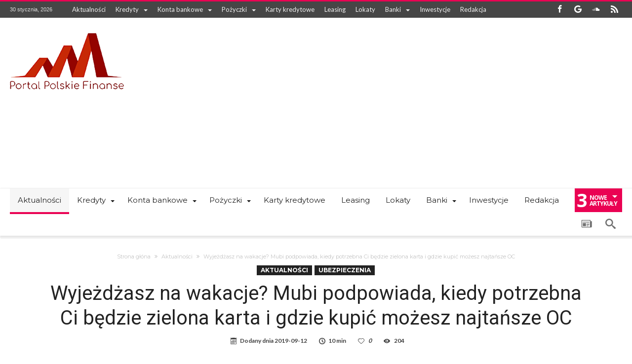

--- FILE ---
content_type: text/html; charset=UTF-8
request_url: https://pfinanse.eu/wyjezdzasz-na-wakacje-mubi-podpowiada-kiedy-potrzebna-ci-bedzie-zielona-karta-i-gdzie-kupic-mozesz-najtansze-oc/
body_size: 24168
content:
<!DOCTYPE html>
<html lang="pl-PL" prefix="og: http://ogp.me/ns#">
<head>
    <meta http-equiv="X-UA-Compatible" content="IE=edge" />
    <meta http-equiv="Content-Type" content="text/html; charset=utf-8"/>
<meta name="google-site-verification" content="WmM10S2bNOnI45xTUhrvILxnd7q6HnF0OGv71DecY6g" />
    <meta name="viewport" content="width=device-width, initial-scale=1, maximum-scale=1, user-scalable=0" />

    <meta name='robots' content='index, follow, max-image-preview:large, max-snippet:-1, max-video-preview:-1' />

	<!-- This site is optimized with the Yoast SEO plugin v19.13 - https://yoast.com/wordpress/plugins/seo/ -->
	<title>Wyjeżdżasz na wakacje? Mubi podpowiada, kiedy potrzebna Ci będzie zielona karta i gdzie kupić możesz najtańsze OC - Polskie Finanse</title>
	<link rel="canonical" href="https://pfinanse.eu/wyjezdzasz-na-wakacje-mubi-podpowiada-kiedy-potrzebna-ci-bedzie-zielona-karta-i-gdzie-kupic-mozesz-najtansze-oc/" />
	<meta property="og:locale" content="pl_PL" />
	<meta property="og:type" content="article" />
	<meta property="og:title" content="Wyjeżdżasz na wakacje? Mubi podpowiada, kiedy potrzebna Ci będzie zielona karta i gdzie kupić możesz najtańsze OC - Polskie Finanse" />
	<meta property="og:description" content="W większości europejskich krajów Zielona Karta, która jest dokumentem potwierdzającym za granicą Twoje aktualne ubezpieczenie OC, nie będzie Ci potrzebna. Jednak jadąc do części z nich samochodem, może się zdarzyć, że przejeżdżał będziesz przez państwa, które już dokumentu tego wymagają. Nie posiadając go, zmuszony będziesz do wykupienia na granicy stosunkowo kosztownego ubezpieczenia granicznego. &nbsp; Na &hellip;" />
	<meta property="og:url" content="https://pfinanse.eu/wyjezdzasz-na-wakacje-mubi-podpowiada-kiedy-potrzebna-ci-bedzie-zielona-karta-i-gdzie-kupic-mozesz-najtansze-oc/" />
	<meta property="og:site_name" content="Polskie Finanse" />
	<meta property="article:published_time" content="2019-09-12T16:16:57+00:00" />
	<meta property="og:image" content="https://pfinanse.eu/wp-content/uploads/2019/09/ubzepieczenie-samochodu-na-wakacje.jpg" />
	<meta property="og:image:width" content="1000" />
	<meta property="og:image:height" content="647" />
	<meta property="og:image:type" content="image/jpeg" />
	<meta name="author" content="Redaktor" />
	<meta name="twitter:card" content="summary_large_image" />
	<meta name="twitter:label1" content="Napisane przez" />
	<meta name="twitter:data1" content="Redaktor" />
	<meta name="twitter:label2" content="Szacowany czas czytania" />
	<meta name="twitter:data2" content="5 minut" />
	<script type="application/ld+json" class="yoast-schema-graph">{"@context":"https://schema.org","@graph":[{"@type":"WebPage","@id":"https://pfinanse.eu/wyjezdzasz-na-wakacje-mubi-podpowiada-kiedy-potrzebna-ci-bedzie-zielona-karta-i-gdzie-kupic-mozesz-najtansze-oc/","url":"https://pfinanse.eu/wyjezdzasz-na-wakacje-mubi-podpowiada-kiedy-potrzebna-ci-bedzie-zielona-karta-i-gdzie-kupic-mozesz-najtansze-oc/","name":"Wyjeżdżasz na wakacje? Mubi podpowiada, kiedy potrzebna Ci będzie zielona karta i gdzie kupić możesz najtańsze OC - Polskie Finanse","isPartOf":{"@id":"https://pfinanse.eu/#website"},"primaryImageOfPage":{"@id":"https://pfinanse.eu/wyjezdzasz-na-wakacje-mubi-podpowiada-kiedy-potrzebna-ci-bedzie-zielona-karta-i-gdzie-kupic-mozesz-najtansze-oc/#primaryimage"},"image":{"@id":"https://pfinanse.eu/wyjezdzasz-na-wakacje-mubi-podpowiada-kiedy-potrzebna-ci-bedzie-zielona-karta-i-gdzie-kupic-mozesz-najtansze-oc/#primaryimage"},"thumbnailUrl":"https://pfinanse.eu/wp-content/uploads/2019/09/ubzepieczenie-samochodu-na-wakacje.jpg","datePublished":"2019-09-12T16:16:57+00:00","dateModified":"2019-09-12T16:16:57+00:00","author":{"@id":"https://pfinanse.eu/#/schema/person/50d67f4ce48bac8eccd23b0df3dc050b"},"breadcrumb":{"@id":"https://pfinanse.eu/wyjezdzasz-na-wakacje-mubi-podpowiada-kiedy-potrzebna-ci-bedzie-zielona-karta-i-gdzie-kupic-mozesz-najtansze-oc/#breadcrumb"},"inLanguage":"pl-PL","potentialAction":[{"@type":"ReadAction","target":["https://pfinanse.eu/wyjezdzasz-na-wakacje-mubi-podpowiada-kiedy-potrzebna-ci-bedzie-zielona-karta-i-gdzie-kupic-mozesz-najtansze-oc/"]}]},{"@type":"ImageObject","inLanguage":"pl-PL","@id":"https://pfinanse.eu/wyjezdzasz-na-wakacje-mubi-podpowiada-kiedy-potrzebna-ci-bedzie-zielona-karta-i-gdzie-kupic-mozesz-najtansze-oc/#primaryimage","url":"https://pfinanse.eu/wp-content/uploads/2019/09/ubzepieczenie-samochodu-na-wakacje.jpg","contentUrl":"https://pfinanse.eu/wp-content/uploads/2019/09/ubzepieczenie-samochodu-na-wakacje.jpg","width":1000,"height":647},{"@type":"BreadcrumbList","@id":"https://pfinanse.eu/wyjezdzasz-na-wakacje-mubi-podpowiada-kiedy-potrzebna-ci-bedzie-zielona-karta-i-gdzie-kupic-mozesz-najtansze-oc/#breadcrumb","itemListElement":[{"@type":"ListItem","position":1,"name":"Strona główna","item":"https://pfinanse.eu/"},{"@type":"ListItem","position":2,"name":"Wyjeżdżasz na wakacje? Mubi podpowiada, kiedy potrzebna Ci będzie zielona karta i gdzie kupić możesz najtańsze OC"}]},{"@type":"WebSite","@id":"https://pfinanse.eu/#website","url":"https://pfinanse.eu/","name":"Polskie Finanse","description":"Prezentujemy istotne zagadnienia na naszym rynku finansowym","potentialAction":[{"@type":"SearchAction","target":{"@type":"EntryPoint","urlTemplate":"https://pfinanse.eu/?s={search_term_string}"},"query-input":"required name=search_term_string"}],"inLanguage":"pl-PL"},{"@type":"Person","@id":"https://pfinanse.eu/#/schema/person/50d67f4ce48bac8eccd23b0df3dc050b","name":"Redaktor","image":{"@type":"ImageObject","inLanguage":"pl-PL","@id":"https://pfinanse.eu/#/schema/person/image/","url":"https://secure.gravatar.com/avatar/5ddc9bfd39179ec70119a47d38a3b7c6?s=96&d=mm&r=g","contentUrl":"https://secure.gravatar.com/avatar/5ddc9bfd39179ec70119a47d38a3b7c6?s=96&d=mm&r=g","caption":"Redaktor"},"url":"https://pfinanse.eu/author/admin/"}]}</script>
	<!-- / Yoast SEO plugin. -->


<link rel='dns-prefetch' href='//fonts.googleapis.com' />
<link rel="alternate" type="application/rss+xml" title="Polskie Finanse &raquo; Kanał z wpisami" href="https://pfinanse.eu/feed/" />
<link rel="alternate" type="application/rss+xml" title="Polskie Finanse &raquo; Kanał z komentarzami" href="https://pfinanse.eu/comments/feed/" />
<script type="text/javascript">
window._wpemojiSettings = {"baseUrl":"https:\/\/s.w.org\/images\/core\/emoji\/14.0.0\/72x72\/","ext":".png","svgUrl":"https:\/\/s.w.org\/images\/core\/emoji\/14.0.0\/svg\/","svgExt":".svg","source":{"concatemoji":"https:\/\/pfinanse.eu\/wp-includes\/js\/wp-emoji-release.min.js"}};
/*! This file is auto-generated */
!function(e,a,t){var n,r,o,i=a.createElement("canvas"),p=i.getContext&&i.getContext("2d");function s(e,t){var a=String.fromCharCode,e=(p.clearRect(0,0,i.width,i.height),p.fillText(a.apply(this,e),0,0),i.toDataURL());return p.clearRect(0,0,i.width,i.height),p.fillText(a.apply(this,t),0,0),e===i.toDataURL()}function c(e){var t=a.createElement("script");t.src=e,t.defer=t.type="text/javascript",a.getElementsByTagName("head")[0].appendChild(t)}for(o=Array("flag","emoji"),t.supports={everything:!0,everythingExceptFlag:!0},r=0;r<o.length;r++)t.supports[o[r]]=function(e){if(p&&p.fillText)switch(p.textBaseline="top",p.font="600 32px Arial",e){case"flag":return s([127987,65039,8205,9895,65039],[127987,65039,8203,9895,65039])?!1:!s([55356,56826,55356,56819],[55356,56826,8203,55356,56819])&&!s([55356,57332,56128,56423,56128,56418,56128,56421,56128,56430,56128,56423,56128,56447],[55356,57332,8203,56128,56423,8203,56128,56418,8203,56128,56421,8203,56128,56430,8203,56128,56423,8203,56128,56447]);case"emoji":return!s([129777,127995,8205,129778,127999],[129777,127995,8203,129778,127999])}return!1}(o[r]),t.supports.everything=t.supports.everything&&t.supports[o[r]],"flag"!==o[r]&&(t.supports.everythingExceptFlag=t.supports.everythingExceptFlag&&t.supports[o[r]]);t.supports.everythingExceptFlag=t.supports.everythingExceptFlag&&!t.supports.flag,t.DOMReady=!1,t.readyCallback=function(){t.DOMReady=!0},t.supports.everything||(n=function(){t.readyCallback()},a.addEventListener?(a.addEventListener("DOMContentLoaded",n,!1),e.addEventListener("load",n,!1)):(e.attachEvent("onload",n),a.attachEvent("onreadystatechange",function(){"complete"===a.readyState&&t.readyCallback()})),(e=t.source||{}).concatemoji?c(e.concatemoji):e.wpemoji&&e.twemoji&&(c(e.twemoji),c(e.wpemoji)))}(window,document,window._wpemojiSettings);
</script>
<style type="text/css">
img.wp-smiley,
img.emoji {
	display: inline !important;
	border: none !important;
	box-shadow: none !important;
	height: 1em !important;
	width: 1em !important;
	margin: 0 0.07em !important;
	vertical-align: -0.1em !important;
	background: none !important;
	padding: 0 !important;
}
</style>
	<link rel='stylesheet' id='bdaia_shorty-style-css' href='https://pfinanse.eu/wp-content/plugins/bdaia-shortcodes/assets/style.css' type='text/css' media='all' />
<link rel='stylesheet' id='layerslider-css' href='https://pfinanse.eu/wp-content/plugins/LayerSlider/static/layerslider/css/layerslider.css' type='text/css' media='all' />
<link rel='stylesheet' id='bdaia_shorty_stylesheet-css' href='https://pfinanse.eu/wp-content/plugins/bdaia-shortcodes/assets/shortcodes.css' type='text/css' media='all' />
<link rel='stylesheet' id='contact-form-7-css' href='https://pfinanse.eu/wp-content/plugins/contact-form-7/includes/css/styles.css' type='text/css' media='all' />
<link rel='stylesheet' id='woohoo-google-fonts-css' href='https://fonts.googleapis.com/css?family=Oswald%3A400%2C300%2C700%7CLato%3A400%2C300%2C700%2C900%7CWork+Sans%3A400%2C300%2C500%2C600%2C700%2C800%2C900%7COpen+Sans%3A400%2C600%2C700%2C800%7CPlayfair+Display%3A400%2C700%2C900%2C400italic%7CRaleway%3A400%2C300%2C500%2C600%2C700%2C800%2C900%7CRoboto%3A400%2C300%2C100%2C700%7CMontserrat%3A400%2C700&#038;subset=latin%2Cgreek%2Cgreek-ext%2Cvietnamese%2Ccyrillic-ext%2Clatin-ext%2Ccyrillic' type='text/css' media='all' />
<link rel='stylesheet' id='woohoo-default-css' href='https://pfinanse.eu/wp-content/themes/woohoo/css/style.css' type='text/css' media='all' />
<link rel='stylesheet' id='wooohoo-ilightbox-skin-css' href='https://pfinanse.eu/wp-content/themes/woohoo/css/ilightbox/dark-skin/skin.css' type='text/css' media='all' />
<link rel='stylesheet' id='wooohoo-ilightbox-skin-black-css' href='https://pfinanse.eu/wp-content/themes/woohoo/css/ilightbox/metro-black-skin/skin.css' type='text/css' media='all' />
<script type='text/javascript' id='layerslider-greensock-js-extra'>
/* <![CDATA[ */
var LS_Meta = {"v":"6.6.7"};
/* ]]> */
</script>
<script type='text/javascript' data-cfasync="false" src='https://pfinanse.eu/wp-content/plugins/LayerSlider/static/layerslider/js/greensock.js' id='layerslider-greensock-js'></script>
<script type='text/javascript' id='jquery-core-js-extra'>
/* <![CDATA[ */
var bd_w_blocks = {"bdaia_w_ajax_url":"https:\/\/pfinanse.eu\/wp-admin\/admin-ajax.php","bdaia_w_ajax_nonce":"4b5d4eea7e"};
var bd_blocks = {"bdaia_ajax_url":"https:\/\/pfinanse.eu\/wp-admin\/admin-ajax.php","bdaia_ajaxnonce":"4b5d4eea7e"};
var bd_script = {"post_id":"1228","ajaxurl":"https:\/\/pfinanse.eu\/wp-admin\/admin-ajax.php"};
/* ]]> */
</script>
<script type='text/javascript' src='https://pfinanse.eu/wp-includes/js/jquery/jquery.min.js' id='jquery-core-js'></script>
<script type='text/javascript' src='https://pfinanse.eu/wp-includes/js/jquery/jquery-migrate.min.js' id='jquery-migrate-js'></script>
<script type='text/javascript' data-cfasync="false" src='https://pfinanse.eu/wp-content/plugins/LayerSlider/static/layerslider/js/layerslider.kreaturamedia.jquery.js' id='layerslider-js'></script>
<script type='text/javascript' data-cfasync="false" src='https://pfinanse.eu/wp-content/plugins/LayerSlider/static/layerslider/js/layerslider.transitions.js' id='layerslider-transitions-js'></script>
<script type='text/javascript' src='https://pfinanse.eu/wp-content/plugins/bdaia-shortcodes/assets/js/scripts.js' id='bdaia_shorty_scripts-js'></script>
<script type='text/javascript' src='https://pfinanse.eu/wp-content/plugins/bdaia-shortcodes/assets/js/shorty-min.js' id='bdaia_shorty_min-js'></script>
<script type='text/javascript' id='woohoo-views-js-extra'>
/* <![CDATA[ */
var woohoo_views_c = {"admin_ajax_url":"https:\/\/pfinanse.eu\/wp-admin\/admin-ajax.php","post_id":"1228"};
/* ]]> */
</script>
<script type='text/javascript' src='https://pfinanse.eu/wp-content/themes/woohoo/js/views.js' id='woohoo-views-js'></script>
<meta name="generator" content="Powered by LayerSlider 6.6.7 - Multi-Purpose, Responsive, Parallax, Mobile-Friendly Slider Plugin for WordPress." />
<!-- LayerSlider updates and docs at: https://layerslider.kreaturamedia.com -->
<link rel="https://api.w.org/" href="https://pfinanse.eu/wp-json/" /><link rel="alternate" type="application/json" href="https://pfinanse.eu/wp-json/wp/v2/posts/1228" /><link rel="EditURI" type="application/rsd+xml" title="RSD" href="https://pfinanse.eu/xmlrpc.php?rsd" />
<link rel="wlwmanifest" type="application/wlwmanifest+xml" href="https://pfinanse.eu/wp-includes/wlwmanifest.xml" />
<meta name="generator" content="WordPress 6.1.9" />
<link rel='shortlink' href='https://pfinanse.eu/?p=1228' />
<link rel="alternate" type="application/json+oembed" href="https://pfinanse.eu/wp-json/oembed/1.0/embed?url=https%3A%2F%2Fpfinanse.eu%2Fwyjezdzasz-na-wakacje-mubi-podpowiada-kiedy-potrzebna-ci-bedzie-zielona-karta-i-gdzie-kupic-mozesz-najtansze-oc%2F" />
<link rel="alternate" type="text/xml+oembed" href="https://pfinanse.eu/wp-json/oembed/1.0/embed?url=https%3A%2F%2Fpfinanse.eu%2Fwyjezdzasz-na-wakacje-mubi-podpowiada-kiedy-potrzebna-ci-bedzie-zielona-karta-i-gdzie-kupic-mozesz-najtansze-oc%2F&#038;format=xml" />
        <script type="text/javascript">
            /* <![CDATA[ */
            var sf_position = '0';
            var sf_templates = "<a href=\"{search_url_escaped}\"><span class=\"sf_text\">Zobacz wyniki<\/span><\/a>";
            var sf_input = '.search-live';
            jQuery(document).ready(function(){
                jQuery(sf_input).ajaxyLiveSearch({"expand":false,"searchUrl":"https:\/\/pfinanse.eu\/?s=%s","text":"Search","delay":500,"iwidth":180,"width":315,"ajaxUrl":"https:\/\/pfinanse.eu\/wp-admin\/admin-ajax.php","rtl":0});
                jQuery(".live-search_ajaxy-selective-input").keyup(function() {
                    var width = jQuery(this).val().length * 8;
                    if(width < 50) {
                        width = 50;
                    }
                    jQuery(this).width(width);
                });
                jQuery(".live-search_ajaxy-selective-search").click(function() {
                    jQuery(this).find(".live-search_ajaxy-selective-input").focus();
                });
                jQuery(".live-search_ajaxy-selective-close").click(function() {
                    jQuery(this).parent().remove();
                });
            });
            /* ]]> */
        </script>
    <link rel="shortcut icon" href="https://pfinanse.eu/wp-content/themes/woohoo/images/favicon.png" type="image/x-icon" /><!-- Global site tag (gtag.js) - Google Analytics -->
<script async src="https://www.googletagmanager.com/gtag/js?id=UA-125417034-1"></script>
<script>
  window.dataLayer = window.dataLayer || [];
  function gtag(){dataLayer.push(arguments);}
  gtag('js', new Date());

  gtag('config', 'UA-125417034-1');
</script>
<script type="text/javascript">
/* <![CDATA[ */
var userRating = {"ajaxurl":"https://pfinanse.eu/wp-admin/admin-ajax.php" , "your_rating":"" , "nonce":"4b5d4eea7e"};
var userLike = {"ajaxurl":"https://pfinanse.eu/wp-admin/admin-ajax.php" , "nonce":"4b5d4eea7e"};
/* ]]> */
var bdaia_theme_uri = 'https://pfinanse.eu/wp-content/themes/woohoo';
</script>
<style type="text/css">
body {}body.tag.tag-world .bd-main .bdaia-block-wrap {padding-top: 0 !important;}

input.wpcf7-form-control.wpcf7-text {width: 100%; max-width: 100%;}

body.archive.category .bdaia-blocks.bdaia-block6 {margin-top: -30px; }
</style></head>
<body class="post-template-default single single-post postid-1228 single-format-standard  ct-comments " itemscope=itemscope itemtype="https://schema.org/WebPage">

<div class="page-outer bdaia-header-default bdaia-lazyload  sticky-nav-on  bdaia-post-template-style10  bdaia-sidebar-right ">
	<div class="bg-cover"></div>
			<aside id="bd-MobileSiderbar">

							<div class="search-mobile">
					<form role="search" method="get" class="search-form" action="https://pfinanse.eu/">
				<label>
					<span class="screen-reader-text">Szukaj:</span>
					<input type="search" class="search-field" placeholder="Szukaj &hellip;" value="" name="s" />
				</label>
				<input type="submit" class="search-submit" value="Szukaj" />
			</form>				</div>
			
			<div id="mobile-menu"></div>

							<div class="widget-social-links bdaia-social-io-colored">
					<div class="sl-widget-inner">
						<div class="bdaia-social-io bdaia-social-io-size-35">
<a class=" bdaia-io-url-facebook" title="Facebook" href="https://facebook.com/pfinanse/" target="_blank"><span class="bdaia-io bdaia-io-facebook"></span></a>
<a class=" bdaia-io-url-google" title="Google Play" href="#"  target="_blank" ><span class="bdaia-io bdaia-io-google"></span></a>
<a class=" bdaia-io-url-soundcloud" title="soundcloud" href="#"  target="_blank" ><span class="bdaia-io bdaia-io-soundcloud"></span></a>
<a class=" bdaia-io-url-rss" title="Rss" href="/feed" target="_blank"><span class="bdaia-io bdaia-io-rss"></span></a>
</div>					</div>
				</div>
			
		</aside>
	
	<div id="page">
		<div class="inner-wrapper">
			<div id="warp" class="clearfix  bdaia-sidebar-right ">
				
<div class="header-wrapper">

			<div class="bdayh-click-open">
			<div class="bd-ClickOpen bd-ClickAOpen">
				<span></span>
			</div>
		</div>
	
	
	<div class="cfix"></div>
	<div class="topbar" >
		<div class="bd-container">

			
			<div class="top-left-area">
				<span class="bdaia-current-time"> 30 stycznia, 2026</span>
																<ul id="bdaia-top-nav" class="top-nav"><li id="menu-item-905" class="menu-item menu-item-type-taxonomy menu-item-object-category current-post-ancestor current-menu-parent current-post-parent menu-item-905"><a href="https://pfinanse.eu/aktualnosci/">Aktualności</a></li>
<li id="menu-item-129" class="menu-item menu-item-type-taxonomy menu-item-object-category menu-item-has-children menu-parent-item menu-item-129"><a href="https://pfinanse.eu/kredyty/">Kredyty</a>
<ul class="sub-menu">
	<li id="menu-item-27" class="menu-item menu-item-type-taxonomy menu-item-object-category menu-item-27"><a href="https://pfinanse.eu/kredyt-hipoteczny/">Kredyt hipoteczny</a></li>
	<li id="menu-item-99" class="menu-item menu-item-type-taxonomy menu-item-object-category menu-item-99"><a href="https://pfinanse.eu/kredyt-samochodowy/">Kredyt samochodowy</a></li>
</ul>
</li>
<li id="menu-item-130" class="menu-item menu-item-type-taxonomy menu-item-object-category menu-item-has-children menu-parent-item menu-item-130"><a href="https://pfinanse.eu/konta-bankowe/">Konta bankowe</a>
<ul class="sub-menu">
	<li id="menu-item-25" class="menu-item menu-item-type-taxonomy menu-item-object-category menu-item-25"><a href="https://pfinanse.eu/konto-firmowe/">Konto firmowe</a></li>
	<li id="menu-item-26" class="menu-item menu-item-type-taxonomy menu-item-object-category menu-item-26"><a href="https://pfinanse.eu/konto-osobiste/">Konto osobiste</a></li>
	<li id="menu-item-929" class="menu-item menu-item-type-taxonomy menu-item-object-category menu-item-929"><a href="https://pfinanse.eu/konto-walutowe/">Konto walutowe</a></li>
</ul>
</li>
<li id="menu-item-131" class="menu-item menu-item-type-taxonomy menu-item-object-category menu-item-has-children menu-parent-item menu-item-131"><a href="https://pfinanse.eu/pozyczki/">Pożyczki</a>
<ul class="sub-menu">
	<li id="menu-item-30" class="menu-item menu-item-type-taxonomy menu-item-object-category menu-item-30"><a href="https://pfinanse.eu/pozyczka-gotowkowa/">Pożyczka gotówkowa</a></li>
</ul>
</li>
<li id="menu-item-24" class="menu-item menu-item-type-taxonomy menu-item-object-category menu-item-24"><a href="https://pfinanse.eu/karty-kredytowe/">Karty kredytowe</a></li>
<li id="menu-item-29" class="menu-item menu-item-type-taxonomy menu-item-object-category menu-item-29"><a href="https://pfinanse.eu/leasing/">Leasing</a></li>
<li id="menu-item-719" class="menu-item menu-item-type-taxonomy menu-item-object-category menu-item-719"><a href="https://pfinanse.eu/lokaty/">Lokaty</a></li>
<li id="menu-item-954" class="menu-item menu-item-type-taxonomy menu-item-object-category menu-item-has-children menu-parent-item menu-item-954"><a href="https://pfinanse.eu/banki/">Banki</a>
<ul class="sub-menu">
	<li id="menu-item-955" class="menu-item menu-item-type-post_type menu-item-object-post menu-item-955"><a href="https://pfinanse.eu/alior-bank-sesje-elixir-przychodzace-i-wychodzace/">Alior Bank</a></li>
	<li id="menu-item-969" class="menu-item menu-item-type-post_type menu-item-object-post menu-item-969"><a href="https://pfinanse.eu/bank-bph-sesje-elixir-przychodzace-i-wychodzace/">Bank BPH</a></li>
	<li id="menu-item-973" class="menu-item menu-item-type-post_type menu-item-object-post menu-item-973"><a href="https://pfinanse.eu/bank-millennium-sesje-elixir-przychodzace-i-wychodzace/">Bank Millennium</a></li>
	<li id="menu-item-977" class="menu-item menu-item-type-post_type menu-item-object-post menu-item-977"><a href="https://pfinanse.eu/bank-pocztowy-sesje-elixir-przychodzace-i-wychodzace/">Bank Pocztowy</a></li>
	<li id="menu-item-993" class="menu-item menu-item-type-post_type menu-item-object-post menu-item-993"><a href="https://pfinanse.eu/bgk-sesje-elixir-przychodzace-i-wychodzace/">BGK</a></li>
	<li id="menu-item-1005" class="menu-item menu-item-type-post_type menu-item-object-post menu-item-1005"><a href="https://pfinanse.eu/bgz-optima-sesje-elixir-przychodzace-i-wychodzace/">BGŻ Optima</a></li>
	<li id="menu-item-1009" class="menu-item menu-item-type-post_type menu-item-object-post menu-item-1009"><a href="https://pfinanse.eu/bgz-bnp-paribas-sesje-elixir-przychodzace-i-wychodzace/">BGŻ BNP Paribas</a></li>
	<li id="menu-item-1013" class="menu-item menu-item-type-post_type menu-item-object-post menu-item-1013"><a href="https://pfinanse.eu/bank-ochrony-srodowiska-sesje-elixir-przychodzace-i-wychodzace/">Bank Ochrony Środowiska</a></li>
	<li id="menu-item-1017" class="menu-item menu-item-type-post_type menu-item-object-post menu-item-1017"><a href="https://pfinanse.eu/citi-handlowy-sesje-elixir-przychodzace-i-wychodzace/">Citi Handlowy</a></li>
	<li id="menu-item-1044" class="menu-item menu-item-type-post_type menu-item-object-post menu-item-1044"><a href="https://pfinanse.eu/inteligo-sesje-elixir-przychodzace-i-wychodzace/">Inteligo</a></li>
	<li id="menu-item-1045" class="menu-item menu-item-type-post_type menu-item-object-post menu-item-1045"><a href="https://pfinanse.eu/ing-bank-slaski-sesje-elixir-przychodzace-i-wychodzace/">ING Bank Śląski</a></li>
	<li id="menu-item-1046" class="menu-item menu-item-type-post_type menu-item-object-post menu-item-1046"><a href="https://pfinanse.eu/idea-bank-sesje-elixir-przychodzace-i-wychodzace/">Idea Bank</a></li>
	<li id="menu-item-1047" class="menu-item menu-item-type-post_type menu-item-object-post menu-item-1047"><a href="https://pfinanse.eu/getin-noble-bank-sesje-elixir-przychodzace-i-wychodzace/">Getin Noble Bank</a></li>
	<li id="menu-item-1048" class="menu-item menu-item-type-post_type menu-item-object-post menu-item-1048"><a href="https://pfinanse.eu/eurobank-sesje-elixir-przychodzace-i-wychodzace/">Eurobank</a></li>
	<li id="menu-item-1049" class="menu-item menu-item-type-post_type menu-item-object-post menu-item-1049"><a href="https://pfinanse.eu/dnb-bank-sesje-elixir-przychodzace-i-wychodzace/">DNB Bank</a></li>
	<li id="menu-item-1050" class="menu-item menu-item-type-post_type menu-item-object-post menu-item-1050"><a href="https://pfinanse.eu/deutsche-bank-sesje-elixir-przychodzace-i-wychodzace/">Deutsche Bank</a></li>
	<li id="menu-item-1051" class="menu-item menu-item-type-post_type menu-item-object-post menu-item-1051"><a href="https://pfinanse.eu/credit-agricole-sesje-elixir-przychodzace-i-wychodzace/">Credit Agricole</a></li>
	<li id="menu-item-1064" class="menu-item menu-item-type-post_type menu-item-object-post menu-item-1064"><a href="https://pfinanse.eu/pekao-s-a-sesje-elixir-przychodzace-i-wychodzace/">Pekao S.A</a></li>
	<li id="menu-item-1065" class="menu-item menu-item-type-post_type menu-item-object-post menu-item-1065"><a href="https://pfinanse.eu/nest-bank-sesje-elixir-przychodzace-i-wychodzace/">Nest Bank</a></li>
	<li id="menu-item-1066" class="menu-item menu-item-type-post_type menu-item-object-post menu-item-1066"><a href="https://pfinanse.eu/mbank-sesje-elixir-przychodzace-i-wychodzace/">mBank</a></li>
	<li id="menu-item-1067" class="menu-item menu-item-type-post_type menu-item-object-post menu-item-1067"><a href="https://pfinanse.eu/lions-bank-sesje-elixir-przychodzace-i-wychodzace/">Lion&#8217;s Bank</a></li>
	<li id="menu-item-1071" class="menu-item menu-item-type-post_type menu-item-object-post menu-item-1071"><a href="https://pfinanse.eu/pko-bp-sesje-elixir-przychodzace-i-wychodzace/">PKO BP</a></li>
	<li id="menu-item-1075" class="menu-item menu-item-type-post_type menu-item-object-post menu-item-1075"><a href="https://pfinanse.eu/plus-bank-sesje-elixir-przychodzace-i-wychodzace/">Plus Bank</a></li>
	<li id="menu-item-1079" class="menu-item menu-item-type-post_type menu-item-object-post menu-item-1079"><a href="https://pfinanse.eu/reiffeisen-polbank-sesje-elixir-przychodzace-i-wychodzace/">Reiffeisen Polbank</a></li>
	<li id="menu-item-1083" class="menu-item menu-item-type-post_type menu-item-object-post menu-item-1083"><a href="https://pfinanse.eu/santander-bank-sesje-elixir-przychodzace-i-wychodzace/">Santander Bank</a></li>
	<li id="menu-item-1087" class="menu-item menu-item-type-post_type menu-item-object-post menu-item-1087"><a href="https://pfinanse.eu/toyota-bank-sesje-elixir-przychodzace-i-wychodzace/">Toyota Bank</a></li>
	<li id="menu-item-1092" class="menu-item menu-item-type-post_type menu-item-object-post menu-item-1092"><a href="https://pfinanse.eu/vw-bank-sesje-elixir-przychodzace-i-wychodzace/">VW Bank</a></li>
	<li id="menu-item-2000" class="menu-item menu-item-type-custom menu-item-object-custom menu-item-2000"><a href="https://koimarket.pl">KoiMarket</a></li>
</ul>
</li>
<li id="menu-item-1175" class="menu-item menu-item-type-taxonomy menu-item-object-category menu-item-1175"><a href="https://pfinanse.eu/inwestycje/">Inwestycje</a></li>
<li id="menu-item-1095" class="menu-item menu-item-type-post_type menu-item-object-page menu-item-1095"><a href="https://pfinanse.eu/redakcja/">Redakcja</a></li>
</ul>														</div>

			
			<div class="top-right-area">
				<div class="bdaia-social-io bdaia-social-io-size-32">
<a class=" bdaia-io-url-facebook" title="Facebook" href="https://facebook.com/pfinanse/" target="_blank"><span class="bdaia-io bdaia-io-facebook"></span></a>
<a class=" bdaia-io-url-google" title="Google Play" href="#"  target="_blank" ><span class="bdaia-io bdaia-io-google"></span></a>
<a class=" bdaia-io-url-soundcloud" title="soundcloud" href="#"  target="_blank" ><span class="bdaia-io bdaia-io-soundcloud"></span></a>
<a class=" bdaia-io-url-rss" title="Rss" href="/feed" target="_blank"><span class="bdaia-io bdaia-io-rss"></span></a>
</div>			</div>
		</div>
	</div>
	<div class="cfix"></div>

	
	
			<header class="header-container">
			<div class="bd-container">
				
    <div class="logo">
        <h2 class="site-title">                                <a href="https://pfinanse.eu/" rel="home" title="Polskie Finanse">
                <img src="https://pfinanse.eu/wp-content/uploads/2018/09/pfinanse-tr.png" alt="Polskie Finanse" />
            </a>
                    <script>jQuery(document).ready(function($) { var retina = window.devicePixelRatio > 1 ? true : false; if( retina ) { jQuery('.header-wrapper .logo img').attr('src', 'https://pfinanse.eu/wp-content/uploads/2018/09/pfinanse-tr.png'); jQuery('.header-wrapper .logo img').attr('width', '250'); } });</script>
                	    </h2>    </div><!-- End Logo -->
				
	<div class="bdaia-header-e3-desktop"><div class="bdaia-e3-container"><script async src="//pagead2.googlesyndication.com/pagead/js/adsbygoogle.js"></script>
<!-- baner gora i dol -->
<ins class="adsbygoogle"
     style="display:inline-block;width:750px;height:100px"
     data-ad-client="ca-pub-6217691435075177"
     data-ad-slot="6958813065"></ins>
<script>
(adsbygoogle = window.adsbygoogle || []).push({});
</script></div></div>
			</div>
		</header>
	
	
<div class="cfix"></div>
<nav id="navigation" class="">
	<div class="navigation-wrapper">
		<div class="bd-container">
			<div class="primary-menu">
																					<ul id="menu-primary">
					<li id="menu-item-905" class=" menu-item menu-item-type-taxonomy menu-item-object-category current-post-ancestor current-menu-parent current-post-parent bd_depth- bd_menu_item " ><a href="https://pfinanse.eu/aktualnosci/">  <span class="menu-label" style="" >Aktualności</span></a>

<div class="mega-menu-content">
</div><li id="menu-item-129" class=" menu-item menu-item-type-taxonomy menu-item-object-category menu-item-has-children menu-parent-item menu-item--parent bd_depth- bd_menu_item " ><a href="https://pfinanse.eu/kredyty/">  <span class="menu-label" style="" >Kredyty</span></a>

<ul class="bd_none sub-menu">
<li id="menu-item-27" class=" menu-item menu-item-type-taxonomy menu-item-object-category bd_depth-  " ><a href="https://pfinanse.eu/kredyt-hipoteczny/">  <span class="menu-label" style="" >Kredyt hipoteczny</span></a>
<li id="menu-item-99" class=" menu-item menu-item-type-taxonomy menu-item-object-category bd_depth-  " ><a href="https://pfinanse.eu/kredyt-samochodowy/">  <span class="menu-label" style="" >Kredyt samochodowy</span></a>
</ul>  

<div class="mega-menu-content">
</div><li id="menu-item-130" class=" menu-item menu-item-type-taxonomy menu-item-object-category menu-item-has-children menu-parent-item menu-item--parent bd_depth- bd_menu_item " ><a href="https://pfinanse.eu/konta-bankowe/">  <span class="menu-label" style="" >Konta bankowe</span></a>

<ul class="bd_none sub-menu">
<li id="menu-item-25" class=" menu-item menu-item-type-taxonomy menu-item-object-category bd_depth-  " ><a href="https://pfinanse.eu/konto-firmowe/">  <span class="menu-label" style="" >Konto firmowe</span></a>
<li id="menu-item-26" class=" menu-item menu-item-type-taxonomy menu-item-object-category bd_depth-  " ><a href="https://pfinanse.eu/konto-osobiste/">  <span class="menu-label" style="" >Konto osobiste</span></a>
<li id="menu-item-929" class=" menu-item menu-item-type-taxonomy menu-item-object-category bd_depth-  " ><a href="https://pfinanse.eu/konto-walutowe/">  <span class="menu-label" style="" >Konto walutowe</span></a>
</ul>  

<div class="mega-menu-content">
</div><li id="menu-item-131" class=" menu-item menu-item-type-taxonomy menu-item-object-category menu-item-has-children menu-parent-item menu-item--parent bd_depth- bd_menu_item " ><a href="https://pfinanse.eu/pozyczki/">  <span class="menu-label" style="" >Pożyczki</span></a>

<ul class="bd_none sub-menu">
<li id="menu-item-30" class=" menu-item menu-item-type-taxonomy menu-item-object-category bd_depth-  " ><a href="https://pfinanse.eu/pozyczka-gotowkowa/">  <span class="menu-label" style="" >Pożyczka gotówkowa</span></a>
</ul>  

<div class="mega-menu-content">
</div><li id="menu-item-24" class=" menu-item menu-item-type-taxonomy menu-item-object-category bd_depth- bd_menu_item " ><a href="https://pfinanse.eu/karty-kredytowe/">  <span class="menu-label" style="" >Karty kredytowe</span></a>

<div class="mega-menu-content">
</div><li id="menu-item-29" class=" menu-item menu-item-type-taxonomy menu-item-object-category bd_depth- bd_menu_item " ><a href="https://pfinanse.eu/leasing/">  <span class="menu-label" style="" >Leasing</span></a>

<div class="mega-menu-content">
</div><li id="menu-item-719" class=" menu-item menu-item-type-taxonomy menu-item-object-category bd_depth- bd_menu_item " ><a href="https://pfinanse.eu/lokaty/">  <span class="menu-label" style="" >Lokaty</span></a>

<div class="mega-menu-content">
</div><li id="menu-item-954" class=" menu-item menu-item-type-taxonomy menu-item-object-category menu-item-has-children menu-parent-item menu-item--parent bd_depth- bd_menu_item " ><a href="https://pfinanse.eu/banki/">  <span class="menu-label" style="" >Banki</span></a>

<ul class="bd_none sub-menu">
<li id="menu-item-955" class=" menu-item menu-item-type-post_type menu-item-object-post bd_depth-  " ><a href="https://pfinanse.eu/alior-bank-sesje-elixir-przychodzace-i-wychodzace/">  <span class="menu-label" style="" >Alior Bank</span></a>
<li id="menu-item-969" class=" menu-item menu-item-type-post_type menu-item-object-post bd_depth-  " ><a href="https://pfinanse.eu/bank-bph-sesje-elixir-przychodzace-i-wychodzace/">  <span class="menu-label" style="" >Bank BPH</span></a>
<li id="menu-item-973" class=" menu-item menu-item-type-post_type menu-item-object-post bd_depth-  " ><a href="https://pfinanse.eu/bank-millennium-sesje-elixir-przychodzace-i-wychodzace/">  <span class="menu-label" style="" >Bank Millennium</span></a>
<li id="menu-item-977" class=" menu-item menu-item-type-post_type menu-item-object-post bd_depth-  " ><a href="https://pfinanse.eu/bank-pocztowy-sesje-elixir-przychodzace-i-wychodzace/">  <span class="menu-label" style="" >Bank Pocztowy</span></a>
<li id="menu-item-993" class=" menu-item menu-item-type-post_type menu-item-object-post bd_depth-  " ><a href="https://pfinanse.eu/bgk-sesje-elixir-przychodzace-i-wychodzace/">  <span class="menu-label" style="" >BGK</span></a>
<li id="menu-item-1005" class=" menu-item menu-item-type-post_type menu-item-object-post bd_depth-  " ><a href="https://pfinanse.eu/bgz-optima-sesje-elixir-przychodzace-i-wychodzace/">  <span class="menu-label" style="" >BGŻ Optima</span></a>
<li id="menu-item-1009" class=" menu-item menu-item-type-post_type menu-item-object-post bd_depth-  " ><a href="https://pfinanse.eu/bgz-bnp-paribas-sesje-elixir-przychodzace-i-wychodzace/">  <span class="menu-label" style="" >BGŻ BNP Paribas</span></a>
<li id="menu-item-1013" class=" menu-item menu-item-type-post_type menu-item-object-post bd_depth-  " ><a href="https://pfinanse.eu/bank-ochrony-srodowiska-sesje-elixir-przychodzace-i-wychodzace/">  <span class="menu-label" style="" >Bank Ochrony Środowiska</span></a>
<li id="menu-item-1017" class=" menu-item menu-item-type-post_type menu-item-object-post bd_depth-  " ><a href="https://pfinanse.eu/citi-handlowy-sesje-elixir-przychodzace-i-wychodzace/">  <span class="menu-label" style="" >Citi Handlowy</span></a>
<li id="menu-item-1044" class=" menu-item menu-item-type-post_type menu-item-object-post bd_depth-  " ><a href="https://pfinanse.eu/inteligo-sesje-elixir-przychodzace-i-wychodzace/">  <span class="menu-label" style="" >Inteligo</span></a>
<li id="menu-item-1045" class=" menu-item menu-item-type-post_type menu-item-object-post bd_depth-  " ><a href="https://pfinanse.eu/ing-bank-slaski-sesje-elixir-przychodzace-i-wychodzace/">  <span class="menu-label" style="" >ING Bank Śląski</span></a>
<li id="menu-item-1046" class=" menu-item menu-item-type-post_type menu-item-object-post bd_depth-  " ><a href="https://pfinanse.eu/idea-bank-sesje-elixir-przychodzace-i-wychodzace/">  <span class="menu-label" style="" >Idea Bank</span></a>
<li id="menu-item-1047" class=" menu-item menu-item-type-post_type menu-item-object-post bd_depth-  " ><a href="https://pfinanse.eu/getin-noble-bank-sesje-elixir-przychodzace-i-wychodzace/">  <span class="menu-label" style="" >Getin Noble Bank</span></a>
<li id="menu-item-1048" class=" menu-item menu-item-type-post_type menu-item-object-post bd_depth-  " ><a href="https://pfinanse.eu/eurobank-sesje-elixir-przychodzace-i-wychodzace/">  <span class="menu-label" style="" >Eurobank</span></a>
<li id="menu-item-1049" class=" menu-item menu-item-type-post_type menu-item-object-post bd_depth-  " ><a href="https://pfinanse.eu/dnb-bank-sesje-elixir-przychodzace-i-wychodzace/">  <span class="menu-label" style="" >DNB Bank</span></a>
<li id="menu-item-1050" class=" menu-item menu-item-type-post_type menu-item-object-post bd_depth-  " ><a href="https://pfinanse.eu/deutsche-bank-sesje-elixir-przychodzace-i-wychodzace/">  <span class="menu-label" style="" >Deutsche Bank</span></a>
<li id="menu-item-1051" class=" menu-item menu-item-type-post_type menu-item-object-post bd_depth-  " ><a href="https://pfinanse.eu/credit-agricole-sesje-elixir-przychodzace-i-wychodzace/">  <span class="menu-label" style="" >Credit Agricole</span></a>
<li id="menu-item-1064" class=" menu-item menu-item-type-post_type menu-item-object-post bd_depth-  " ><a href="https://pfinanse.eu/pekao-s-a-sesje-elixir-przychodzace-i-wychodzace/">  <span class="menu-label" style="" >Pekao S.A</span></a>
<li id="menu-item-1065" class=" menu-item menu-item-type-post_type menu-item-object-post bd_depth-  " ><a href="https://pfinanse.eu/nest-bank-sesje-elixir-przychodzace-i-wychodzace/">  <span class="menu-label" style="" >Nest Bank</span></a>
<li id="menu-item-1066" class=" menu-item menu-item-type-post_type menu-item-object-post bd_depth-  " ><a href="https://pfinanse.eu/mbank-sesje-elixir-przychodzace-i-wychodzace/">  <span class="menu-label" style="" >mBank</span></a>
<li id="menu-item-1067" class=" menu-item menu-item-type-post_type menu-item-object-post bd_depth-  " ><a href="https://pfinanse.eu/lions-bank-sesje-elixir-przychodzace-i-wychodzace/">  <span class="menu-label" style="" >Lion&#8217;s Bank</span></a>
<li id="menu-item-1071" class=" menu-item menu-item-type-post_type menu-item-object-post bd_depth-  " ><a href="https://pfinanse.eu/pko-bp-sesje-elixir-przychodzace-i-wychodzace/">  <span class="menu-label" style="" >PKO BP</span></a>
<li id="menu-item-1075" class=" menu-item menu-item-type-post_type menu-item-object-post bd_depth-  " ><a href="https://pfinanse.eu/plus-bank-sesje-elixir-przychodzace-i-wychodzace/">  <span class="menu-label" style="" >Plus Bank</span></a>
<li id="menu-item-1079" class=" menu-item menu-item-type-post_type menu-item-object-post bd_depth-  " ><a href="https://pfinanse.eu/reiffeisen-polbank-sesje-elixir-przychodzace-i-wychodzace/">  <span class="menu-label" style="" >Reiffeisen Polbank</span></a>
<li id="menu-item-1083" class=" menu-item menu-item-type-post_type menu-item-object-post bd_depth-  " ><a href="https://pfinanse.eu/santander-bank-sesje-elixir-przychodzace-i-wychodzace/">  <span class="menu-label" style="" >Santander Bank</span></a>
<li id="menu-item-1087" class=" menu-item menu-item-type-post_type menu-item-object-post bd_depth-  " ><a href="https://pfinanse.eu/toyota-bank-sesje-elixir-przychodzace-i-wychodzace/">  <span class="menu-label" style="" >Toyota Bank</span></a>
<li id="menu-item-1092" class=" menu-item menu-item-type-post_type menu-item-object-post bd_depth-  " ><a href="https://pfinanse.eu/vw-bank-sesje-elixir-przychodzace-i-wychodzace/">  <span class="menu-label" style="" >VW Bank</span></a>
<li id="menu-item-2000" class=" menu-item menu-item-type-custom menu-item-object-custom bd_depth-  " ><a href="https://koimarket.pl">  <span class="menu-label" style="" >KoiMarket</span></a>
</ul>  

<div class="mega-menu-content">
</div><li id="menu-item-1175" class=" menu-item menu-item-type-taxonomy menu-item-object-category bd_depth- bd_menu_item " ><a href="https://pfinanse.eu/inwestycje/">  <span class="menu-label" style="" >Inwestycje</span></a>

<div class="mega-menu-content">
</div><li id="menu-item-1095" class=" menu-item menu-item-type-post_type menu-item-object-page bd_depth- bd_menu_item " ><a href="https://pfinanse.eu/redakcja/">  <span class="menu-label" style="" >Redakcja</span></a>

<div class="mega-menu-content">
</div>				</ul>
			</div>

            <div class="nav-right-area">
							<span class="bdaia-alert-new-posts">
					<span class="n">3</span>
					<span class="t">
						<small>Nowe</small>
						<small>Artykuły</small>
					</span>
				</span>
			
							<div class="bdaia-nav-search">
					<span class="bdaia-ns-btn bdaia-io bdaia-io-search"></span>
					<div class="bdaia-ns-wrap">
						<div class="bdaia-ns-content">
							<div class="bdaia-ns-inner">
								<form method="get" id="searchform" action="https://pfinanse.eu/">
									<input type="text" class="bbd-search-field search-live" id="s" name="s" value="Szukaj" onfocus="if (this.value == 'Szukaj') {this.value = '';}" onblur="if (this.value == '') {this.value = 'Szukaj';}"  />
									<button type="submit" class="bbd-search-btn"><span class="bdaia-io bdaia-io-search"></span></button>
								</form>
							</div>
						</div>
					</div>
				</div>
			
			
			
							<a href="https://pfinanse.eu/?randpost=1" class="bdaia-random-post ttip" title="Losowy artykuł"><span class="bdaia-io bdaia-io-newspaper"></span></a>
			
            </div>

							<div class="cfix"></div>
				<div class="bdaia-alert-new-posts-content">
					<div class="bdaia-alert-new-posts-inner">
						<div class="bdaia-anp-inner">
							<ul>
															<li>
									<a href="https://pfinanse.eu/uzywane-samochody-dostawcze-iveco-glowny-wybor-wsrod-klientow-biznesowych/">
										<span class="ti"><span class="bdayh-date">2025-11-20</span></span>
										<span class="tit">Używane Samochody Dostawcze Iveco &#8211; Główny Wybór Wśród Klientów Biznesowych</span>
									</a>
								</li>
																							<li>
									<a href="https://pfinanse.eu/ciezarowki-jak-wybrac-uzywane-czesci/">
										<span class="ti"><span class="bdayh-date">2025-10-25</span></span>
										<span class="tit">Ciężarówki &#8211; Jak wybrać używane części?</span>
									</a>
								</li>
																							<li>
									<a href="https://pfinanse.eu/jak-wykorzystac-roznice-czasu-w-kontraktach-opcyjnych/">
										<span class="ti"><span class="bdayh-date">2025-08-20</span></span>
										<span class="tit">Jak wykorzystać różnicę czasu w kontraktach opcyjnych?</span>
									</a>
								</li>
																													</ul>
						</div>
						<div class="cfix"></div>
					</div>
				</div>
			
			<div class="cfix"></div>
		</div>
	</div>
</nav>
<div class="cfix"></div>

</div>



				
                

								
                
                
																				<div class="bdMain">


	
	<div class="post-style10-header">
		<div class="bd-container">
							<header class="bdaia-post-header">

					<div xmlns:v="http://rdf.data-vocabulary.org/#"  class="bdaia-crumb-container"><span typeof="v:Breadcrumb"><a rel="v:url" property="v:title" class="crumbs-home" href="https://pfinanse.eu">Strona głóna</a></span> <span class="delimiter"><span class="bdaia-io bdaia-io-angle-double-right"></span></span> <span typeof="v:Breadcrumb"><a rel="v:url" property="v:title" href="https://pfinanse.eu/aktualnosci/">Aktualności</a></span> <span class="delimiter"><span class="bdaia-io bdaia-io-angle-double-right"></span></span> <span class="current">Wyjeżdżasz na wakacje? Mubi podpowiada, kiedy potrzebna Ci będzie zielona karta i gdzie kupić możesz najtańsze OC</span></div><div class="bdayh-clearfix"></div><!-- END breadcrumbs. -->
											<div class="bdaia-category">
							<a class="bd-cat-link bd-cat-58" href="https://pfinanse.eu/aktualnosci/">Aktualności</a>
<a class="bd-cat-link bd-cat-64" href="https://pfinanse.eu/ubezpieczenia/">Ubezpieczenia</a>
						</div>
						<!-- END category. -->
					
					<div class="bdaia-post-title">
						<h1 class="post-title entry-title"><span>Wyjeżdżasz na wakacje? Mubi podpowiada, kiedy potrzebna Ci będzie zielona karta i gdzie kupić możesz najtańsze OC</span></h1>
					</div>
					<!-- END Post Title. -->

					
<div class="bdaia-meta-info">

	
			<div class="bdaia-post-date"><span class='bdaia-io bdaia-io-calendar'></span>Dodany dnia&nbsp;<span class="bdayh-date">2019-09-12</span></div>
	
			<div class="bdaia-post-time-read"><span class='bdaia-io bdaia-io-clock'></span>10&nbsp;min</div>
	
	
			<div class="bdaia-post-like"><span class="post-like"><a href="#" data-post_id="1228">
					<span  title="Lubię ten artykuł"class="qtip like"><span class="bdaia-io bdaia-io-heart"></span></span>
				</a><em class="count">0</em></span></div>
	
			<div class="bdaia-post-view">
			<span class='bdaia-io bdaia-io-eye4'></span>
			204		</div>
	
</div>
<!-- END Meta Info. -->
				</header>
					</div>
	</div>

	<div class="bd-container bdaia-post-template">
		<div class="bd-main bdaia-site-content" id="bdaia-primary">
			<div id="content" role="main">

									<article id="post-1228" class="hentry post-1228 post type-post status-publish format-standard has-post-thumbnail category-aktualnosci category-ubezpieczenia"  itemscope itemtype="https://schema.org/Article">

						<div class="bdaia-post-sharing bdaia-post-sharing-top">

	<ul>
					<li class="facebook">
				<a  title="facebook" onClick="window.open('http://www.facebook.com/sharer.php?u=https://pfinanse.eu/wyjezdzasz-na-wakacje-mubi-podpowiada-kiedy-potrzebna-ci-bedzie-zielona-karta-i-gdzie-kupic-mozesz-najtansze-oc/','Facebook','width=600,height=300,left='+(screen.availWidth/2-300)+',top='+(screen.availHeight/2-150)+''); return false;" href="http://www.facebook.com/sharer.php?u=https://pfinanse.eu/wyjezdzasz-na-wakacje-mubi-podpowiada-kiedy-potrzebna-ci-bedzie-zielona-karta-i-gdzie-kupic-mozesz-najtansze-oc/">
					<span class="bdaia-io bdaia-io-facebook"></span>
					<span>Udostepnij na Facebook</span>
				</a>
			</li>
		
					<li class="twitter">
				<a  title="twitter" onClick="window.open('http://twitter.com/share?url=https://pfinanse.eu/wyjezdzasz-na-wakacje-mubi-podpowiada-kiedy-potrzebna-ci-bedzie-zielona-karta-i-gdzie-kupic-mozesz-najtansze-oc/&amp;text=Wyjeżdżasz%20na%20wakacje?%20Mubi%20podpowiada,%20kiedy%20potrzebna%20Ci%20będzie%20zielona%20karta%20i%20gdzie%20kupić%20możesz%20najtańsze%20OC','Twitter share','width=600,height=300,left='+(screen.availWidth/2-300)+',top='+(screen.availHeight/2-150)+''); return false;" href="http://twitter.com/share?url=https://pfinanse.eu/wyjezdzasz-na-wakacje-mubi-podpowiada-kiedy-potrzebna-ci-bedzie-zielona-karta-i-gdzie-kupic-mozesz-najtansze-oc/&amp;text=Wyjeżdżasz%20na%20wakacje?%20Mubi%20podpowiada,%20kiedy%20potrzebna%20Ci%20będzie%20zielona%20karta%20i%20gdzie%20kupić%20możesz%20najtańsze%20OC">
					<span class="bdaia-io bdaia-io-twitter"></span>
					<span>Udostepnij na Twitter</span>
				</a>
			</li>
		
					<li class="google">
				<a  title="google" onClick="window.open('https://plus.google.com/share?url=https://pfinanse.eu/wyjezdzasz-na-wakacje-mubi-podpowiada-kiedy-potrzebna-ci-bedzie-zielona-karta-i-gdzie-kupic-mozesz-najtansze-oc/','Google plus','width=585,height=666,left='+(screen.availWidth/2-292)+',top='+(screen.availHeight/2-333)+''); return false;" href="https://plus.google.com/share?url=https://pfinanse.eu/wyjezdzasz-na-wakacje-mubi-podpowiada-kiedy-potrzebna-ci-bedzie-zielona-karta-i-gdzie-kupic-mozesz-najtansze-oc/">
					<span class="bdaia-io bdaia-io-google-plus"></span>
					<span>Udostepnij na Google+</span>
				</a>
			</li>
		
					<li class="reddit">
				<a  title="reddit" onClick="window.open('http://reddit.com/submit?url=https://pfinanse.eu/wyjezdzasz-na-wakacje-mubi-podpowiada-kiedy-potrzebna-ci-bedzie-zielona-karta-i-gdzie-kupic-mozesz-najtansze-oc/&amp;title=Wyjeżdżasz%20na%20wakacje?%20Mubi%20podpowiada,%20kiedy%20potrzebna%20Ci%20będzie%20zielona%20karta%20i%20gdzie%20kupić%20możesz%20najtańsze%20OC','Reddit','width=617,height=514,left='+(screen.availWidth/2-308)+',top='+(screen.availHeight/2-257)+''); return false;" href="http://reddit.com/submit?url=https://pfinanse.eu/wyjezdzasz-na-wakacje-mubi-podpowiada-kiedy-potrzebna-ci-bedzie-zielona-karta-i-gdzie-kupic-mozesz-najtansze-oc/&amp;title=Wyjeżdżasz%20na%20wakacje?%20Mubi%20podpowiada,%20kiedy%20potrzebna%20Ci%20będzie%20zielona%20karta%20i%20gdzie%20kupić%20możesz%20najtańsze%20OC">
					<span class="bdaia-io bdaia-io-reddit"></span>
					<span>Udostepnij na Reddit</span>
				</a>
			</li>
		
					<li class="pinterest">
				
				<a title="pinterest" href="http://pinterest.com/pin/create/button/?url=https%3A%2F%2Fpfinanse.eu%2Fwyjezdzasz-na-wakacje-mubi-podpowiada-kiedy-potrzebna-ci-bedzie-zielona-karta-i-gdzie-kupic-mozesz-najtansze-oc%2F&amp;description=Wyje%C5%BCd%C5%BCasz+na+wakacje%3F+Mubi+podpowiada%2C+kiedy+potrzebna+Ci+b%C4%99dzie+zielona+karta+i+gdzie+kupi%C4%87+mo%C5%BCesz+najta%C5%84sze+OC&amp;media=https%3A%2F%2Fpfinanse.eu%2Fwp-content%2Fuploads%2F2019%2F09%2Fubzepieczenie-samochodu-na-wakacje.jpg">
					<span class="bdaia-io bdaia-io-social-pinterest"></span>
					<span>Udostepnij na Pinterest</span>
				</a>
			</li>
		
					<li class="linkedin">
				<a  title="linkedin" onClick="window.open('http://www.linkedin.com/shareArticle?mini=true&amp;url=https://pfinanse.eu/wyjezdzasz-na-wakacje-mubi-podpowiada-kiedy-potrzebna-ci-bedzie-zielona-karta-i-gdzie-kupic-mozesz-najtansze-oc/','Linkedin','width=863,height=500,left='+(screen.availWidth/2-431)+',top='+(screen.availHeight/2-250)+''); return false;" href="http://www.linkedin.com/shareArticle?mini=true&amp;url=https://pfinanse.eu/wyjezdzasz-na-wakacje-mubi-podpowiada-kiedy-potrzebna-ci-bedzie-zielona-karta-i-gdzie-kupic-mozesz-najtansze-oc/">
					<span class="bdaia-io bdaia-io-linkedin2"></span>
					<span>Udostepnij na Linkedin</span>
				</a>
			</li>
		
					<li class="tumblr">
								<a  title="tumblr" onClick="window.open('http://www.tumblr.com/share/link?url=pfinanse.eu/wyjezdzasz-na-wakacje-mubi-podpowiada-kiedy-potrzebna-ci-bedzie-zielona-karta-i-gdzie-kupic-mozesz-najtansze-oc/&amp;name=Wyjeżdżasz%20na%20wakacje?%20Mubi%20podpowiada,%20kiedy%20potrzebna%20Ci%20będzie%20zielona%20karta%20i%20gdzie%20kupić%20możesz%20najtańsze%20OC','Tumblr','width=600,height=300,left='+(screen.availWidth/2-300)+',top='+(screen.availHeight/2-150)+''); return false;" href="http://www.tumblr.com/share/link?url=pfinanse.eu/wyjezdzasz-na-wakacje-mubi-podpowiada-kiedy-potrzebna-ci-bedzie-zielona-karta-i-gdzie-kupic-mozesz-najtansze-oc/&amp;name=Wyjeżdżasz%20na%20wakacje?%20Mubi%20podpowiada,%20kiedy%20potrzebna%20Ci%20będzie%20zielona%20karta%20i%20gdzie%20kupić%20możesz%20najtańsze%20OC">
					<span class="bdaia-io bdaia-io-tumblr"></span>
					<span>Udostepnij na Tumblr</span>
				</a>
			</li>
		
		<li class="whatsapp">
			<a href="whatsapp://send?text=Wyje%C5%BCd%C5%BCasz+na+wakacje%3F+Mubi+podpowiada%2C+kiedy+potrzebna+Ci+b%C4%99dzie+zielona+karta+i+gdzie+kupi%C4%87+mo%C5%BCesz+najta%C5%84sze+OC%20-%20https%3A%2F%2Fpfinanse.eu%2Fwyjezdzasz-na-wakacje-mubi-podpowiada-kiedy-potrzebna-ci-bedzie-zielona-karta-i-gdzie-kupic-mozesz-najtansze-oc%2F" ><span class="bdaia-io bdaia-io-whatsapp"></span></a>		</li>

		<li class="telegram">
			<a href="tg://msg?text=Wyje%C5%BCd%C5%BCasz+na+wakacje%3F+Mubi+podpowiada%2C+kiedy+potrzebna+Ci+b%C4%99dzie+zielona+karta+i+gdzie+kupi%C4%87+mo%C5%BCesz+najta%C5%84sze+OC%20-%20https%3A%2F%2Fpfinanse.eu%2Fwyjezdzasz-na-wakacje-mubi-podpowiada-kiedy-potrzebna-ci-bedzie-zielona-karta-i-gdzie-kupic-mozesz-najtansze-oc%2F" ><span class="bdaia-io bdaia-io-telegram"></span></a>		</li>
	</ul>
</div>
<!-- END Post Sharing -->

						<div class="bdaia-post-content">
																	<div class="bdaia-post-featured-image" style="margin-bottom: 30px">
											<a href="https://pfinanse.eu/wp-content/uploads/2019/09/ubzepieczenie-samochodu-na-wakacje.jpg" rel="lightbox-enabled" data-caption="">
												<img width="850" height="491" src="https://pfinanse.eu/wp-content/uploads/2019/09/ubzepieczenie-samochodu-na-wakacje-850x491.jpg" class="attachment-bdaia-large size-bdaia-large wp-post-image" alt="" decoding="async" />																							</a>
										</div>
										
							
	<div class="bdaia-p-top-e3-desktop"><div class="bdaia-e3-container"><script async src="//pagead2.googlesyndication.com/pagead/js/adsbygoogle.js"></script>
<!-- baner gora i dol -->
<ins class="adsbygoogle"
     style="display:inline-block;width:750px;height:100px"
     data-ad-client="ca-pub-6217691435075177"
     data-ad-slot="6958813065"></ins>
<script>
(adsbygoogle = window.adsbygoogle || []).push({});
</script></div></div>

							
							<p>W większości europejskich krajów Zielona Karta, która jest dokumentem potwierdzającym za granicą Twoje aktualne ubezpieczenie OC, nie będzie Ci potrzebna. Jednak jadąc do części z nich samochodem, może się zdarzyć, że przejeżdżał będziesz przez państwa, które już dokumentu tego wymagają. Nie posiadając go, zmuszony będziesz do wykupienia na granicy stosunkowo kosztownego ubezpieczenia granicznego.</p>
<p>&nbsp;</p>
<p>Na szczęście uzyskanie Zielonej Karty nie jest trudne. Często bywa też, że nie jest związane z dodatkowymi opłatami. W dzisiejszym artykule wyjaśniamy, w jaki sposób otrzymać Zieloną Kartę do obecnego OC oraz jak znaleźć polisę, do której dokument ten jest często dodawany za darmo lub za niewielką opłatą.</p>
<h2>Kraje, które wymagają od kierowcy posiadania Zielonej Karty</h2>
<p>Rosja, Ukraina, Białoruś, ale w Europie także Macedonia, Czarnogóra i Albania to kraje, w których będziesz potrzebował Zielonej Karty. Jeśli wybierasz się na przykład do Grecji, najprawdopodobniej będziesz musiał przejechać przez któryś z nich. I nawet jeśli taki przejazd potrwa tylko kilka godzin, dokument musisz posiadać. Kraje bliżej naszego kontynentu, gdzie również będzie on wymagany, to z kolei Turcja, Tunezja i Maroko.</p>
<h2>W jaki sposób otrzymać Zieloną Kartę?</h2>
<p>Uzyskanie Zielonej Karty nie jest trudne. Wystarczy przed wyjazdem skontaktować się ze swoim ubezpieczycielem i poinformować go, w którym kraju będzie Ci ona potrzebna i jak długo przebywał będziesz na jego terenie. Pamiętaj, że Zieloną Kartę okazać musisz organom kontroli nie tylko w trakcie pobytu w danym państwie, ale również przy wjeździe i wyjeździe. Oznacza to, że nie ma praktycznie sposobu, by uniknąć nabywania tego dokumentu. Zresztą nie byłoby to rozsądne, bo owszem, Zielona Karta może kosztować nawet ponad 10 000 zł, ale są to przypadki wyjątkowe, dotyczące wielomiesięcznych podróży. Tymczasem możesz wykupić ją na okres krótszy, np. 15 czy 30 dni, a w wielu towarzystwach ubezpieczeniowych (np. w Aviva, AXA, Generali czy Link4) jest ona po prostu dodawana do OC, bez dodatkowych opłat.</p>
<p>Szczegółowe informacje o tym, jak szybko wydawana jest Zielona Karta, czy można kupić ją również za granicą oraz co zrobić w przypadku jej zagubienia przeczytasz w opracowanym przez eksperta Mubi poradniku, który znajduje się pod adresem <a href="https://mubi.pl/poradniki/zielona-karta-przewodnik-przed-urlopem">https://mubi.pl/poradniki/zielona-karta-przewodnik-przed-urlopem</a>.</p>
<h2>Więcej za mniej, czyli gdzie znaleźć tanie OC z Zieloną Kartą gratis?</h2>
<p>Jeśli w najbliższym czasie zamierzasz wykupić OC, a jednocześnie często odwiedzasz któreś z państw, w których potrzebna Ci będzie Zielona Karta, weź to pod uwagę przy dokonywaniu wyboru polisy. Aby szybko znaleźć towarzystwo ubezpieczeniowe, w którym za dokument ten nie będziesz musiał dodatkowo płacić, skorzystaj z możliwości, jakie daje porównywarka ubezpieczeń.</p>
<p><em>Jeśli możemy mieć więcej za mniej, to czemu z tego nie skorzystać? Nasza porównywarka, wyposażona w odpowiednie filtry, szybko daje użytkownikowi informacje o najtańszym OC, a także podpowiada, ile będzie on musiał zapłacić za opcje dodatkowe typu NNW, assistance czy Zieloną Kartę, jeśli zdecyduje się na zakup wybranej polisy. Często okazuje się, że są one już w pakiecie i żadnych dodatkowych opłat z nimi związanych albo nie ma wcale, albo są one minimalne</em> &#8211; tłumaczy doradca klienta Mubi.</p>
<h2>Porównywarka ubezpieczeń &#8211; szybki przegląd ofert z rynku</h2>
<p>Mubi to porównywarka ubezpieczeń, w której po jednorazowym wypełnieniu formularza na stronie kalkulator OC samochodu (<a href="https://mubi.pl/ubezpieczenie-samochodu/kalkulator-oc-ac/">https://mubi.pl/ubezpieczenie-samochodu/kalkulator-oc-ac</a>) otrzymasz oferty interesującego Cię ubezpieczenia. To sposób na szybki przegląd propozycji rynkowych, na dodatek zupełnie darmowy. Jeśli zdecydujesz się na zakup którejś z polis, zrobisz to przez Internet &#8211; bez wizyt w oddziałach czy spotkań z agentem ubezpieczeniowym.</p>
<p>Być może miałeś już okazję zobaczyć w TV spot reklamowy, w którym działanie porównywarki ubezpieczeń Mubi wyjaśnia Krzysztof Hołowczyc. Właśnie tak o narzędziu tym dowiedział się pan Michał, 40-latek z Gliwic, właściciel pojazdu marki Ford Focus. Warto przy tym dodać, że według danych kalkulatora OC Mubi w lipcu br. posiadacze Forda płacili za polisę OC średnio 826,50 zł.</p>
<p><em>Ważność mojej polisy OC właśnie dobiegała końca. Płaciłem sporo, bo ponad 1300 zł przez ostatnie cztery lata. Wypróbowałem Mubi bez jakichś specjalnych oczekiwań, dlatego tym bardziej byłem miło zaskoczony, kiedy okazało się, że mogę płacić mniej. Dużo mniej, bo niecały tysiąc. Oczywiście kupiłem nową polisę, a starą wypowiedziałem na dzień przed końcem ubezpieczenia, żeby mi się automatycznie nie przedłużyła. To akurat rozwiązanie podpowiedział mi konsultant na infolinii. Dokumenty OC przyszły na mój adres e-mail zaraz po opłaceniu składki. Generalnie nie tylko wyszło taniej, ale na dodatek dostałem gratis NNW i Zieloną Kartę. Przydały się na wakacjach</em> &#8211; mówi pan Michał.</p>
<p>Mężczyzna z przykładu powyżej jest jednym z wielu właścicieli pojazdów, którzy dzięki porównywarce Mubi znaleźli tańszą polisę OC. Narzędzie jest intuicyjne i bardzo proste w obsłudze, ale w razie jakichkolwiek problemów zawsze skorzystać możesz z pomocy konsultantów, która nic nie kosztuje, a często pomaga w podjęciu właściwej decyzji. Sprawdź, czy nie przepłacasz za swoje OC i koniecznie wypróbuj Mubi.</p>

							
							
						</div><!-- END Post Content. -->

						<footer>
							
							<div class="bdaia-post-sharing bdaia-post-sharing-bottom">

	<ul>
					<li class="facebook">
				<a  title="facebook" onClick="window.open('http://www.facebook.com/sharer.php?u=https://pfinanse.eu/wyjezdzasz-na-wakacje-mubi-podpowiada-kiedy-potrzebna-ci-bedzie-zielona-karta-i-gdzie-kupic-mozesz-najtansze-oc/','Facebook','width=600,height=300,left='+(screen.availWidth/2-300)+',top='+(screen.availHeight/2-150)+''); return false;" href="http://www.facebook.com/sharer.php?u=https://pfinanse.eu/wyjezdzasz-na-wakacje-mubi-podpowiada-kiedy-potrzebna-ci-bedzie-zielona-karta-i-gdzie-kupic-mozesz-najtansze-oc/">
					<span class="bdaia-io bdaia-io-facebook"></span>
					<span>Udostepnij na Facebook</span>
				</a>
			</li>
		
					<li class="twitter">
				<a  title="twitter" onClick="window.open('http://twitter.com/share?url=https://pfinanse.eu/wyjezdzasz-na-wakacje-mubi-podpowiada-kiedy-potrzebna-ci-bedzie-zielona-karta-i-gdzie-kupic-mozesz-najtansze-oc/&amp;text=Wyjeżdżasz%20na%20wakacje?%20Mubi%20podpowiada,%20kiedy%20potrzebna%20Ci%20będzie%20zielona%20karta%20i%20gdzie%20kupić%20możesz%20najtańsze%20OC','Twitter share','width=600,height=300,left='+(screen.availWidth/2-300)+',top='+(screen.availHeight/2-150)+''); return false;" href="http://twitter.com/share?url=https://pfinanse.eu/wyjezdzasz-na-wakacje-mubi-podpowiada-kiedy-potrzebna-ci-bedzie-zielona-karta-i-gdzie-kupic-mozesz-najtansze-oc/&amp;text=Wyjeżdżasz%20na%20wakacje?%20Mubi%20podpowiada,%20kiedy%20potrzebna%20Ci%20będzie%20zielona%20karta%20i%20gdzie%20kupić%20możesz%20najtańsze%20OC">
					<span class="bdaia-io bdaia-io-twitter"></span>
					<span>Udostepnij na Twitter</span>
				</a>
			</li>
		
					<li class="google">
				<a  title="google" onClick="window.open('https://plus.google.com/share?url=https://pfinanse.eu/wyjezdzasz-na-wakacje-mubi-podpowiada-kiedy-potrzebna-ci-bedzie-zielona-karta-i-gdzie-kupic-mozesz-najtansze-oc/','Google plus','width=585,height=666,left='+(screen.availWidth/2-292)+',top='+(screen.availHeight/2-333)+''); return false;" href="https://plus.google.com/share?url=https://pfinanse.eu/wyjezdzasz-na-wakacje-mubi-podpowiada-kiedy-potrzebna-ci-bedzie-zielona-karta-i-gdzie-kupic-mozesz-najtansze-oc/">
					<span class="bdaia-io bdaia-io-google-plus"></span>
					<span>Udostepnij na Google+</span>
				</a>
			</li>
		
					<li class="reddit">
				<a  title="reddit" onClick="window.open('http://reddit.com/submit?url=https://pfinanse.eu/wyjezdzasz-na-wakacje-mubi-podpowiada-kiedy-potrzebna-ci-bedzie-zielona-karta-i-gdzie-kupic-mozesz-najtansze-oc/&amp;title=Wyjeżdżasz%20na%20wakacje?%20Mubi%20podpowiada,%20kiedy%20potrzebna%20Ci%20będzie%20zielona%20karta%20i%20gdzie%20kupić%20możesz%20najtańsze%20OC','Reddit','width=617,height=514,left='+(screen.availWidth/2-308)+',top='+(screen.availHeight/2-257)+''); return false;" href="http://reddit.com/submit?url=https://pfinanse.eu/wyjezdzasz-na-wakacje-mubi-podpowiada-kiedy-potrzebna-ci-bedzie-zielona-karta-i-gdzie-kupic-mozesz-najtansze-oc/&amp;title=Wyjeżdżasz%20na%20wakacje?%20Mubi%20podpowiada,%20kiedy%20potrzebna%20Ci%20będzie%20zielona%20karta%20i%20gdzie%20kupić%20możesz%20najtańsze%20OC">
					<span class="bdaia-io bdaia-io-reddit"></span>
					<span>Udostepnij na Reddit</span>
				</a>
			</li>
		
					<li class="pinterest">
				
				<a title="pinterest" href="http://pinterest.com/pin/create/button/?url=https%3A%2F%2Fpfinanse.eu%2Fwyjezdzasz-na-wakacje-mubi-podpowiada-kiedy-potrzebna-ci-bedzie-zielona-karta-i-gdzie-kupic-mozesz-najtansze-oc%2F&amp;description=Wyje%C5%BCd%C5%BCasz+na+wakacje%3F+Mubi+podpowiada%2C+kiedy+potrzebna+Ci+b%C4%99dzie+zielona+karta+i+gdzie+kupi%C4%87+mo%C5%BCesz+najta%C5%84sze+OC&amp;media=https%3A%2F%2Fpfinanse.eu%2Fwp-content%2Fuploads%2F2019%2F09%2Fubzepieczenie-samochodu-na-wakacje.jpg">
					<span class="bdaia-io bdaia-io-social-pinterest"></span>
					<span>Udostepnij na Pinterest</span>
				</a>
			</li>
		
					<li class="linkedin">
				<a  title="linkedin" onClick="window.open('http://www.linkedin.com/shareArticle?mini=true&amp;url=https://pfinanse.eu/wyjezdzasz-na-wakacje-mubi-podpowiada-kiedy-potrzebna-ci-bedzie-zielona-karta-i-gdzie-kupic-mozesz-najtansze-oc/','Linkedin','width=863,height=500,left='+(screen.availWidth/2-431)+',top='+(screen.availHeight/2-250)+''); return false;" href="http://www.linkedin.com/shareArticle?mini=true&amp;url=https://pfinanse.eu/wyjezdzasz-na-wakacje-mubi-podpowiada-kiedy-potrzebna-ci-bedzie-zielona-karta-i-gdzie-kupic-mozesz-najtansze-oc/">
					<span class="bdaia-io bdaia-io-linkedin2"></span>
					<span>Udostepnij na Linkedin</span>
				</a>
			</li>
		
					<li class="tumblr">
								<a  title="tumblr" onClick="window.open('http://www.tumblr.com/share/link?url=pfinanse.eu/wyjezdzasz-na-wakacje-mubi-podpowiada-kiedy-potrzebna-ci-bedzie-zielona-karta-i-gdzie-kupic-mozesz-najtansze-oc/&amp;name=Wyjeżdżasz%20na%20wakacje?%20Mubi%20podpowiada,%20kiedy%20potrzebna%20Ci%20będzie%20zielona%20karta%20i%20gdzie%20kupić%20możesz%20najtańsze%20OC','Tumblr','width=600,height=300,left='+(screen.availWidth/2-300)+',top='+(screen.availHeight/2-150)+''); return false;" href="http://www.tumblr.com/share/link?url=pfinanse.eu/wyjezdzasz-na-wakacje-mubi-podpowiada-kiedy-potrzebna-ci-bedzie-zielona-karta-i-gdzie-kupic-mozesz-najtansze-oc/&amp;name=Wyjeżdżasz%20na%20wakacje?%20Mubi%20podpowiada,%20kiedy%20potrzebna%20Ci%20będzie%20zielona%20karta%20i%20gdzie%20kupić%20możesz%20najtańsze%20OC">
					<span class="bdaia-io bdaia-io-tumblr"></span>
					<span>Udostepnij na Tumblr</span>
				</a>
			</li>
		
		<li class="whatsapp">
			<a href="whatsapp://send?text=Wyje%C5%BCd%C5%BCasz+na+wakacje%3F+Mubi+podpowiada%2C+kiedy+potrzebna+Ci+b%C4%99dzie+zielona+karta+i+gdzie+kupi%C4%87+mo%C5%BCesz+najta%C5%84sze+OC%20-%20https%3A%2F%2Fpfinanse.eu%2Fwyjezdzasz-na-wakacje-mubi-podpowiada-kiedy-potrzebna-ci-bedzie-zielona-karta-i-gdzie-kupic-mozesz-najtansze-oc%2F" ><span class="bdaia-io bdaia-io-whatsapp"></span></a>		</li>

		<li class="telegram">
			<a href="tg://msg?text=Wyje%C5%BCd%C5%BCasz+na+wakacje%3F+Mubi+podpowiada%2C+kiedy+potrzebna+Ci+b%C4%99dzie+zielona+karta+i+gdzie+kupi%C4%87+mo%C5%BCesz+najta%C5%84sze+OC%20-%20https%3A%2F%2Fpfinanse.eu%2Fwyjezdzasz-na-wakacje-mubi-podpowiada-kiedy-potrzebna-ci-bedzie-zielona-karta-i-gdzie-kupic-mozesz-najtansze-oc%2F" ><span class="bdaia-io bdaia-io-telegram"></span></a>		</li>
	</ul>
</div>
<!-- END Post Sharing -->

							
							
	<div class="bdaia-p-bottom-e3-desktop"><div class="bdaia-e3-container"><script async src="//pagead2.googlesyndication.com/pagead/js/adsbygoogle.js"></script>
<!-- baner gora i dol -->
<ins class="adsbygoogle"
     style="display:inline-block;width:750px;height:100px"
     data-ad-client="ca-pub-6217691435075177"
     data-ad-slot="6958813065"></ins>
<script>
(adsbygoogle = window.adsbygoogle || []).push({});
</script></div></div>

							<div class="bdaia-post-next-prev">
	<div class="bdaia-post-prev-post">
		<a href="https://pfinanse.eu/jak-wybrac-korzystna-pozyczke-na-raty/" rel="prev"><span>Poprzedni artykuł</span> Jak wybrać korzystną pożyczkę na raty?</a>	</div>
	<div class="bdaia-post-next-post">
		<a href="https://pfinanse.eu/kredyt-gotowkowy-a-kredyt-konsolidacyjny-jakie-sa-roznice/" rel="next"><span>Następny artykuł</span> Kredyt gotówkowy a kredyt konsolidacyjny &#8211; jakie są różnice?</a>	</div>
</div>
<!-- END Previous/Next article. -->
													</footer>

						<span style=display:none itemprop=author itemscope itemtype="https://schema.org/Person">
	<meta itemprop=name content="Redaktor">
</span>

<meta itemprop=interactionCount content="UserComments:0">

<meta itemprop=datePublished content="2019-09-12T16:16:57+00:00">
<meta itemprop=dateModified content="2019-09-12T16:16:57+00:00">

<meta itemscope itemprop=mainEntityOfPage itemtype="https://schema.org/WebPage" itemid="https://pfinanse.eu/wyjezdzasz-na-wakacje-mubi-podpowiada-kiedy-potrzebna-ci-bedzie-zielona-karta-i-gdzie-kupic-mozesz-najtansze-oc/">
<span style=display:none itemprop=publisher itemscope itemtype="https://schema.org/Organization">
	<span style=display:none itemprop=logo itemscope itemtype="https://schema.org/ImageObject">
		<meta itemprop="url" content="https://pfinanse.eu/wp-content/uploads/2018/09/pfinanse-tr.png">
	</span>
	<meta itemprop=name content="Polskie Finanse">
</span>
<meta itemprop=headline content="Wyjeżdżasz na wakacje? Mubi podpowiada, kiedy potrzebna Ci będzie zielona karta i gdzie kupić możesz najtańsze OC">
<span style=display:none itemprop=image itemscope itemtype="https://schema.org/ImageObject">
	<meta itemprop=url content="https://pfinanse.eu/wp-content/uploads/2019/09/ubzepieczenie-samochodu-na-wakacje.jpg">
	<meta itemprop=width content=1240>
	<meta itemprop=height content=540>
</span>
					</article>

					
<div class="bdayh-clearfix"></div>
<section id="bdaia-ralated-posts" class="bdaia-ralated-posts">

    <div class="bdaia-ralated-posts-head">
        <ul>
                            <li id="nav-more-ralated">
                    <a href="#content-more-ralated">Podobne artykuły</a>
                </li>
            
                            <li id="nav-more-author">
	                <a href="#content-more-author">
		                Więcej dodanych przez&nbsp;Redaktor	                </a>
                </li>
            
                            <li id="nav-more-cat">
                    <a href="#content-more-cat">
                        Więcej w&nbsp;Aktualności                    </a>
                </li>
            
        </ul>
    </div>

    
<div class="bdaia-ralated-content bdaia-posts-grid light grid-3col" id="content-more-ralated">
    <ul class="bdaia-posts-grid-list">
        <li class="bdaia-posts-grid-post post-item post-id post post-2070 type-post status-publish format-standard has-post-thumbnail hentry category-motoryzacja">
	<div class="bdaia-posts-grid-post-inner">
					<div class="post-image">
				
				<a href="https://pfinanse.eu/uzywane-samochody-dostawcze-iveco-glowny-wybor-wsrod-klientow-biznesowych/">
					<img width="320" height="220" src="https://pfinanse.eu/wp-content/uploads/2025/11/uzywane-samochody-dostawcze-iveco-glowny-wybor-wsrod-klientow-biznesowych-img-320x220.webp" class="attachment-bdaia-widget size-bdaia-widget wp-post-image" alt="" decoding="async" loading="lazy" />				</a>
			</div>
				<div class="bdayh-post-header">
			<h3 class="entry-title"><a href="https://pfinanse.eu/uzywane-samochody-dostawcze-iveco-glowny-wybor-wsrod-klientow-biznesowych/" >Używane Samochody Dostawcze Iveco &#8211; Główny Wybór Wśród Klientów Biznesowych</a></h3>			<div class="bdaia-post-excerpt">Iveco, znane ze swoich niezawodnych i wytrzymałych pojazdów dostawczych, przez lata stało &#8230;</div>
			<div class="bbd-post-cat">
				<div class="bbd-post-cat-content">
					<div class="bdayh-post-meta-date">
						<span class="bdayh-date">2025-11-20</span>					</div>
					<span class="bdayh-post-meta-time-read"><span class='bdaia-io bdaia-io-clock'></span> 3&nbsp;min</span>
				</div>
			</div>
		</div>
	</div>
</li><li class="bdaia-posts-grid-post post-item post-id post post-2067 type-post status-publish format-standard has-post-thumbnail hentry category-motoryzacja">
	<div class="bdaia-posts-grid-post-inner">
					<div class="post-image">
				
				<a href="https://pfinanse.eu/ciezarowki-jak-wybrac-uzywane-czesci/">
					<img width="320" height="220" src="https://pfinanse.eu/wp-content/uploads/2025/10/ciezarowki-jak-wybrac-uzywane-czesci-img-320x220.webp" class="attachment-bdaia-widget size-bdaia-widget wp-post-image" alt="" decoding="async" loading="lazy" />				</a>
			</div>
				<div class="bdayh-post-header">
			<h3 class="entry-title"><a href="https://pfinanse.eu/ciezarowki-jak-wybrac-uzywane-czesci/" >Ciężarówki &#8211; Jak wybrać używane części?</a></h3>			<div class="bdaia-post-excerpt">Zakup używanych części do ciężarówek może być świetnym rozwiązaniem dla kierowców i właści&#8230;</div>
			<div class="bbd-post-cat">
				<div class="bbd-post-cat-content">
					<div class="bdayh-post-meta-date">
						<span class="bdayh-date">2025-10-25</span>					</div>
					<span class="bdayh-post-meta-time-read"><span class='bdaia-io bdaia-io-clock'></span> 4&nbsp;min</span>
				</div>
			</div>
		</div>
	</div>
</li><li class="bdaia-posts-grid-post post-item post-id post post-2059 type-post status-publish format-standard has-post-thumbnail hentry category-aktualnosci category-finanse">
	<div class="bdaia-posts-grid-post-inner">
					<div class="post-image">
				
				<a href="https://pfinanse.eu/jak-wykorzystac-roznice-czasu-w-kontraktach-opcyjnych/">
					<img width="320" height="220" src="https://pfinanse.eu/wp-content/uploads/2025/08/12025-08-14_12-50-320x220.png" class="attachment-bdaia-widget size-bdaia-widget wp-post-image" alt="" decoding="async" loading="lazy" />				</a>
			</div>
				<div class="bdayh-post-header">
			<h3 class="entry-title"><a href="https://pfinanse.eu/jak-wykorzystac-roznice-czasu-w-kontraktach-opcyjnych/" >Jak wykorzystać różnicę czasu w kontraktach opcyjnych?</a></h3>			<div class="bdaia-post-excerpt">Inwestowanie w opcje to obszar wymagający wiedzy, doświadczenia i precyzyjnego planowania.&#8230;</div>
			<div class="bbd-post-cat">
				<div class="bbd-post-cat-content">
					<div class="bdayh-post-meta-date">
						<span class="bdayh-date">2025-08-20</span>					</div>
					<span class="bdayh-post-meta-time-read"><span class='bdaia-io bdaia-io-clock'></span> 9&nbsp;min</span>
				</div>
			</div>
		</div>
	</div>
</li><li class="bdaia-posts-grid-post post-item post-id post post-2064 type-post status-publish format-standard has-post-thumbnail hentry">
	<div class="bdaia-posts-grid-post-inner">
					<div class="post-image">
				
				<a href="https://pfinanse.eu/sylwester-2025-nad-baltykiem-atrakcje-czekajace-w-columbus-rowy/">
					<img width="320" height="220" src="https://pfinanse.eu/wp-content/uploads/2025/09/sylwester-2025-nad-baltykiem-–-atrakcje-czekajace-w-columbus-rowy-img-320x220.webp" class="attachment-bdaia-widget size-bdaia-widget wp-post-image" alt="" decoding="async" loading="lazy" />				</a>
			</div>
				<div class="bdayh-post-header">
			<h3 class="entry-title"><a href="https://pfinanse.eu/sylwester-2025-nad-baltykiem-atrakcje-czekajace-w-columbus-rowy/" >Sylwester 2025 nad bałtykiem – atrakcje czekające w columbus rowy</a></h3>			<div class="bdaia-post-excerpt">Dlaczego warto spędzić sylwestra w columbus rowy? Sylwester 2025 w Columbus Rowy to wyjątk&#8230;</div>
			<div class="bbd-post-cat">
				<div class="bbd-post-cat-content">
					<div class="bdayh-post-meta-date">
						<span class="bdayh-date">2025-07-20</span>					</div>
					<span class="bdayh-post-meta-time-read"><span class='bdaia-io bdaia-io-clock'></span> 9&nbsp;min</span>
				</div>
			</div>
		</div>
	</div>
</li><li class="bdaia-posts-grid-post post-item post-id post post-2057 type-post status-publish format-standard has-post-thumbnail hentry">
	<div class="bdaia-posts-grid-post-inner">
					<div class="post-image">
				
				<a href="https://pfinanse.eu/jak-rozpoznac-choroby-u-ryb-w-oczku/">
					<img width="320" height="220" src="https://pfinanse.eu/wp-content/uploads/2025/06/jak-rozpoznac-choroby-u-ryb-w-oczku-img-320x220.jpg" class="attachment-bdaia-widget size-bdaia-widget wp-post-image" alt="" decoding="async" loading="lazy" />				</a>
			</div>
				<div class="bdayh-post-header">
			<h3 class="entry-title"><a href="https://pfinanse.eu/jak-rozpoznac-choroby-u-ryb-w-oczku/" >Jak rozpoznać choroby u ryb w oczku?</a></h3>			<div class="bdaia-post-excerpt">Pielęgnacja oczka wodnego to nie tylko estetyka i cieszenie się pięknem naturalnego środow&#8230;</div>
			<div class="bbd-post-cat">
				<div class="bbd-post-cat-content">
					<div class="bdayh-post-meta-date">
						<span class="bdayh-date">2025-06-29</span>					</div>
					<span class="bdayh-post-meta-time-read"><span class='bdaia-io bdaia-io-clock'></span> 7&nbsp;min</span>
				</div>
			</div>
		</div>
	</div>
</li><li class="bdaia-posts-grid-post post-item post-id post post-2054 type-post status-publish format-standard has-post-thumbnail hentry">
	<div class="bdaia-posts-grid-post-inner">
					<div class="post-image">
				
				<a href="https://pfinanse.eu/rosyjski-dla-dzieci-warszawa-jezyk-przyszlosci-juz-od-najmlodszych-lat/">
					<img width="320" height="220" src="https://pfinanse.eu/wp-content/uploads/2025/06/rosyjski-dla-dzieci-warszawa-–-jezyk-przyszlosci-juz-od-najmlodszych-lat-img-320x220.jpg" class="attachment-bdaia-widget size-bdaia-widget wp-post-image" alt="" decoding="async" loading="lazy" />				</a>
			</div>
				<div class="bdayh-post-header">
			<h3 class="entry-title"><a href="https://pfinanse.eu/rosyjski-dla-dzieci-warszawa-jezyk-przyszlosci-juz-od-najmlodszych-lat/" >Rosyjski dla dzieci Warszawa – język przyszłości już od najmłodszych lat</a></h3>			<div class="bdaia-post-excerpt">W dzisiejszym, coraz bardziej globalnym świecie nauka języków obcych to nie tylko dodatkow&#8230;</div>
			<div class="bbd-post-cat">
				<div class="bbd-post-cat-content">
					<div class="bdayh-post-meta-date">
						<span class="bdayh-date">2025-06-11</span>					</div>
					<span class="bdayh-post-meta-time-read"><span class='bdaia-io bdaia-io-clock'></span> 9&nbsp;min</span>
				</div>
			</div>
		</div>
	</div>
</li><li class="bdaia-posts-grid-post post-item post-id post post-2052 type-post status-publish format-standard has-post-thumbnail hentry category-motoryzacja">
	<div class="bdaia-posts-grid-post-inner">
					<div class="post-image">
				
				<a href="https://pfinanse.eu/wprowadzenie-do-swiata-ciagnikow-siodlowych-poleasingowych/">
					<img width="320" height="220" src="https://pfinanse.eu/wp-content/uploads/2025/06/wprowadzenie-do-swiata-ciagnikow-siodlowych-poleasingowych-img-320x220.webp" class="attachment-bdaia-widget size-bdaia-widget wp-post-image" alt="" decoding="async" loading="lazy" />				</a>
			</div>
				<div class="bdayh-post-header">
			<h3 class="entry-title"><a href="https://pfinanse.eu/wprowadzenie-do-swiata-ciagnikow-siodlowych-poleasingowych/" >Wprowadzenie do Świata Ciągników Siodłowych Poleasingowych</a></h3>			<div class="bdaia-post-excerpt">Ciągnik siodłowy to specyficzne pojazd służące przede wszystkim do transportu różnego rodz&#8230;</div>
			<div class="bbd-post-cat">
				<div class="bbd-post-cat-content">
					<div class="bdayh-post-meta-date">
						<span class="bdayh-date">2025-06-04</span>					</div>
					<span class="bdayh-post-meta-time-read"><span class='bdaia-io bdaia-io-clock'></span> 3&nbsp;min</span>
				</div>
			</div>
		</div>
	</div>
</li><li class="bdaia-posts-grid-post post-item post-id post post-2047 type-post status-publish format-standard has-post-thumbnail hentry">
	<div class="bdaia-posts-grid-post-inner">
					<div class="post-image">
				
				<a href="https://pfinanse.eu/echo-serca-niemowlaka-warszawa-specjalistyczne-badanie-dla-najmlodszych/">
					<img width="320" height="220" src="https://pfinanse.eu/wp-content/uploads/2025/05/echo-serca-niemowlaka-warszawa-–-specjalistyczne-badanie-dla-najmlodszych-img-320x220.jpg" class="attachment-bdaia-widget size-bdaia-widget wp-post-image" alt="" decoding="async" loading="lazy" />				</a>
			</div>
				<div class="bdayh-post-header">
			<h3 class="entry-title"><a href="https://pfinanse.eu/echo-serca-niemowlaka-warszawa-specjalistyczne-badanie-dla-najmlodszych/" >Echo serca niemowlaka Warszawa – specjalistyczne badanie dla najmłodszych</a></h3>			<div class="bdaia-post-excerpt">Zdrowie serca niemowląt jest niezwykle istotne, dlatego wielu rodziców decyduje się na bad&#8230;</div>
			<div class="bbd-post-cat">
				<div class="bbd-post-cat-content">
					<div class="bdayh-post-meta-date">
						<span class="bdayh-date">2025-05-19</span>					</div>
					<span class="bdayh-post-meta-time-read"><span class='bdaia-io bdaia-io-clock'></span> 7&nbsp;min</span>
				</div>
			</div>
		</div>
	</div>
</li><li class="bdaia-posts-grid-post post-item post-id post post-2049 type-post status-publish format-standard has-post-thumbnail hentry">
	<div class="bdaia-posts-grid-post-inner">
					<div class="post-image">
				
				<a href="https://pfinanse.eu/czym-jest-projekt-domu-pasywnego/">
					<img width="320" height="220" src="https://pfinanse.eu/wp-content/uploads/2025/05/czym-jest-projekt-domu-pasywnego-img-320x220.webp" class="attachment-bdaia-widget size-bdaia-widget wp-post-image" alt="" decoding="async" loading="lazy" />				</a>
			</div>
				<div class="bdayh-post-header">
			<h3 class="entry-title"><a href="https://pfinanse.eu/czym-jest-projekt-domu-pasywnego/" >Czym jest projekt domu pasywnego?</a></h3>			<div class="bdaia-post-excerpt">Projekt domu pasywnego to innowacyjne podejście do budownictwa, które koncentruje się na m&#8230;</div>
			<div class="bbd-post-cat">
				<div class="bbd-post-cat-content">
					<div class="bdayh-post-meta-date">
						<span class="bdayh-date">2025-05-17</span>					</div>
					<span class="bdayh-post-meta-time-read"><span class='bdaia-io bdaia-io-clock'></span> 8&nbsp;min</span>
				</div>
			</div>
		</div>
	</div>
</li><li class="bdaia-posts-grid-post post-item post-id post post-2042 type-post status-publish format-standard has-post-thumbnail hentry category-motoryzacja">
	<div class="bdaia-posts-grid-post-inner">
					<div class="post-image">
				
				<a href="https://pfinanse.eu/ubezpieczenie-naleznosci-kiedy-i-dlaczego-jest-niezbedne/">
					<img width="320" height="220" src="https://pfinanse.eu/wp-content/uploads/2025/03/ubezpieczenie-naleznosci-kiedy-i-dlaczego-jest-niezbedne-img-320x220.webp" class="attachment-bdaia-widget size-bdaia-widget wp-post-image" alt="" decoding="async" loading="lazy" />				</a>
			</div>
				<div class="bdayh-post-header">
			<h3 class="entry-title"><a href="https://pfinanse.eu/ubezpieczenie-naleznosci-kiedy-i-dlaczego-jest-niezbedne/" >Ubezpieczenie należności: Kiedy i dlaczego jest niezbędne?</a></h3>			<div class="bdaia-post-excerpt">Ubezpieczenie należności to narzędzie finansowe, które pomaga firmom zabezpieczyć ich doch&#8230;</div>
			<div class="bbd-post-cat">
				<div class="bbd-post-cat-content">
					<div class="bdayh-post-meta-date">
						<span class="bdayh-date">2025-03-23</span>					</div>
					<span class="bdayh-post-meta-time-read"><span class='bdaia-io bdaia-io-clock'></span> 4&nbsp;min</span>
				</div>
			</div>
		</div>
	</div>
</li><li class="bdaia-posts-grid-post post-item post-id post post-2039 type-post status-publish format-standard has-post-thumbnail hentry category-kredyty">
	<div class="bdaia-posts-grid-post-inner">
					<div class="post-image">
				
				<a href="https://pfinanse.eu/najczestsze-problemy-z-ktorymi-zglaszaja-sie-pacjenci-do-psychologa-w-lublinie-wprowadzenie-do-pracy-psychologa-w-lublinie/">
					<img width="320" height="220" src="https://pfinanse.eu/wp-content/uploads/2025/02/najczestsze-problemy-z-ktorymi-zglaszaja-sie-pacjenci-do-psychologa-w-lublinie-wprowadzenie-do-pracy-psychologa-w-lublinie-img-320x220.jpg" class="attachment-bdaia-widget size-bdaia-widget wp-post-image" alt="" decoding="async" loading="lazy" />				</a>
			</div>
				<div class="bdayh-post-header">
			<h3 class="entry-title"><a href="https://pfinanse.eu/najczestsze-problemy-z-ktorymi-zglaszaja-sie-pacjenci-do-psychologa-w-lublinie-wprowadzenie-do-pracy-psychologa-w-lublinie/" >Najczęstsze problemy, z którymi zgłaszają się pacjenci do psychologa w Lublinie Wprowadzenie do pracy psychologa w Lublinie</a></h3>			<div class="bdaia-post-excerpt">Współczesny tryb życia niesie za sobą wiele wyzwań, które mogą negatywnie wpływać na zdrow&#8230;</div>
			<div class="bbd-post-cat">
				<div class="bbd-post-cat-content">
					<div class="bdayh-post-meta-date">
						<span class="bdayh-date">2025-02-23</span>					</div>
					<span class="bdayh-post-meta-time-read"><span class='bdaia-io bdaia-io-clock'></span> 11&nbsp;min</span>
				</div>
			</div>
		</div>
	</div>
</li><li class="bdaia-posts-grid-post post-item post-id post post-2030 type-post status-publish format-standard has-post-thumbnail hentry category-motoryzacja">
	<div class="bdaia-posts-grid-post-inner">
					<div class="post-image">
				
				<a href="https://pfinanse.eu/umowa-na-ciezarowe-nowoczesne-rozwiazania-dla-twojej-firmy/">
					<img width="320" height="220" src="https://pfinanse.eu/wp-content/uploads/2025/01/umowa-na-ciezarowe-nowoczesne-rozwiazania-dla-twojej-firmy-img-320x220.webp" class="attachment-bdaia-widget size-bdaia-widget wp-post-image" alt="" decoding="async" loading="lazy" />				</a>
			</div>
				<div class="bdayh-post-header">
			<h3 class="entry-title"><a href="https://pfinanse.eu/umowa-na-ciezarowe-nowoczesne-rozwiazania-dla-twojej-firmy/" >Umowa na Ciężarowe &#8211; Nowoczesne Rozwiązania dla Twojej Firmy</a></h3>			<div class="bdaia-post-excerpt">W świecie biznesu równie ważna, co innowacyjność jest przewaga konkurencyjna. Szczególnie &#8230;</div>
			<div class="bbd-post-cat">
				<div class="bbd-post-cat-content">
					<div class="bdayh-post-meta-date">
						<span class="bdayh-date">2025-01-18</span>					</div>
					<span class="bdayh-post-meta-time-read"><span class='bdaia-io bdaia-io-clock'></span> 3&nbsp;min</span>
				</div>
			</div>
		</div>
	</div>
</li><li class="bdaia-posts-grid-post post-item post-id post post-2033 type-post status-publish format-standard has-post-thumbnail hentry category-motoryzacja">
	<div class="bdaia-posts-grid-post-inner">
					<div class="post-image">
				
				<a href="https://pfinanse.eu/dlaczego-wynajem-pojazdow-dostawczych-moze-byc-dla-ciebie-idealnym-rozwiazaniem/">
					<img width="320" height="220" src="https://pfinanse.eu/wp-content/uploads/2025/01/dlaczego-wynajem-pojazdow-dostawczych-moze-byc-dla-ciebie-idealnym-rozwiazaniem-img-320x220.webp" class="attachment-bdaia-widget size-bdaia-widget wp-post-image" alt="" decoding="async" loading="lazy" />				</a>
			</div>
				<div class="bdayh-post-header">
			<h3 class="entry-title"><a href="https://pfinanse.eu/dlaczego-wynajem-pojazdow-dostawczych-moze-byc-dla-ciebie-idealnym-rozwiazaniem/" >Dlaczego wynajem pojazdów dostawczych może być dla ciebie idealnym rozwiązaniem?</a></h3>			<div class="bdaia-post-excerpt">Dywersyfikacja floty pojazdów to jeden z głównych wyzwań w dzisiejszym przemyśle transport&#8230;</div>
			<div class="bbd-post-cat">
				<div class="bbd-post-cat-content">
					<div class="bdayh-post-meta-date">
						<span class="bdayh-date">2025-01-12</span>					</div>
					<span class="bdayh-post-meta-time-read"><span class='bdaia-io bdaia-io-clock'></span> 4&nbsp;min</span>
				</div>
			</div>
		</div>
	</div>
</li><li class="bdaia-posts-grid-post post-item post-id post post-2036 type-post status-publish format-standard has-post-thumbnail hentry category-biznes">
	<div class="bdaia-posts-grid-post-inner">
					<div class="post-image">
				
				<a href="https://pfinanse.eu/jakie-polbuty-damskie-sa-modne-w-tym-sezonie/">
					<img width="320" height="220" src="https://pfinanse.eu/wp-content/uploads/2025/02/jakie-polbuty-damskie-sa-modne-w-tym-sezonie-img-320x220.webp" class="attachment-bdaia-widget size-bdaia-widget wp-post-image" alt="" decoding="async" loading="lazy" />				</a>
			</div>
				<div class="bdayh-post-header">
			<h3 class="entry-title"><a href="https://pfinanse.eu/jakie-polbuty-damskie-sa-modne-w-tym-sezonie/" >Jakie półbuty damskie są modne w tym sezonie?</a></h3>			<div class="bdaia-post-excerpt">W sezonie 2025 modne półbuty damskie to przede wszystkim obuwie łączące komfort z elegancj&#8230;</div>
			<div class="bbd-post-cat">
				<div class="bbd-post-cat-content">
					<div class="bdayh-post-meta-date">
						<span class="bdayh-date">2025-01-07</span>					</div>
					<span class="bdayh-post-meta-time-read"><span class='bdaia-io bdaia-io-clock'></span> 9&nbsp;min</span>
				</div>
			</div>
		</div>
	</div>
</li><li class="bdaia-posts-grid-post post-item post-id post post-2045 type-post status-publish format-standard has-post-thumbnail hentry">
	<div class="bdaia-posts-grid-post-inner">
					<div class="post-image">
				
				<a href="https://pfinanse.eu/trener-personalny-na-ursynowie-jak-znalezc-najlepszego-specjaliste/">
					<img width="320" height="220" src="https://pfinanse.eu/wp-content/uploads/2025/03/trener-personalny-na-ursynowie-–-jak-znalezc-najlepszego-specjaliste-img-320x220.webp" class="attachment-bdaia-widget size-bdaia-widget wp-post-image" alt="" decoding="async" loading="lazy" />				</a>
			</div>
				<div class="bdayh-post-header">
			<h3 class="entry-title"><a href="https://pfinanse.eu/trener-personalny-na-ursynowie-jak-znalezc-najlepszego-specjaliste/" >Trener personalny na ursynowie – jak znaleźć najlepszego specjalistę?</a></h3>			<div class="bdaia-post-excerpt">Dlaczego warto skorzystać z usług trenera personalnego? Znalezienie dobrego trenera person&#8230;</div>
			<div class="bbd-post-cat">
				<div class="bbd-post-cat-content">
					<div class="bdayh-post-meta-date">
						<span class="bdayh-date">2025-01-06</span>					</div>
					<span class="bdayh-post-meta-time-read"><span class='bdaia-io bdaia-io-clock'></span> 7&nbsp;min</span>
				</div>
			</div>
		</div>
	</div>
</li>    </ul>
    <div class="cfix"></div>

		    <div class="bdayh-posts-load-wait">
	        <div class="sk-circle"><div class="sk-circle1 sk-child"></div><div class="sk-circle2 sk-child"></div><div class="sk-circle3 sk-child"></div><div class="sk-circle4 sk-child"></div><div class="sk-circle5 sk-child"></div><div class="sk-circle6 sk-child"></div><div class="sk-circle7 sk-child"></div><div class="sk-circle8 sk-child"></div><div class="sk-circle9 sk-child"></div><div class="sk-circle10 sk-child"></div><div class="sk-circle11 sk-child"></div><div class="sk-circle12 sk-child"></div></div>
	    </div>
	    <div class="bdayh-load-more-btn">
	        <div class="bdaia-grid-loadmore-btn bd-more-btn">
	            Load More Related Articles<span class="bdaia-io bdaia-io-angle-down"></span>
	        </div>
	    </div>
	</div>

	<script type="text/javascript">
	    jQuery(document).ready(function($) {
	        jQuery('#content-more-ralated .bdayh-load-more-btn .bdaia-grid-loadmore-btn').click(function(){
	            woohoo_more_related();
	        });
	    });
	    var _bdPages = 1;
	    function woohoo_more_related() {
	        _bdPages+=1;

		    var bd_content = jQuery("#content-more-ralated ul.bdaia-posts-grid-list");

	        jQuery("#content-more-ralated .bdayh-posts-load-wait").css("display","block");
	        jQuery("#content-more-ralated .bdayh-load-more-btn").css("display","none");
	        jQuery.ajax({
	            url : "https://pfinanse.eu/wp-admin/admin-ajax.php",
	            type : "POST",
	            data : "action=woohoo_related_articles_fun&page_no="+_bdPages+"&tag_id=&post_id=1228&numpost=15",
	            success: function(data) {
	                jQuery("#content-more-ralated .bdayh-posts-load-wait").css("display","none");
	                if (data.trim()!="") {
	                    var content = jQuery(data);
		                bd_content.append(content);
	                    jQuery("#content-more-ralated .bdayh-load-more-btn").css("display","block");
		                var bd_re   = bd_content.find( '.post-image' );
		                bd_re.addClass( 'bdaia-img-show' );
		                i_refresh.refresh();
	                }
	            }
	        }, 'html');
	        return false;
	    }
	</script>
    
<div class="bdaia-ralated-content bdaia-posts-grid light grid-3col" id="content-more-author">
    <ul class="bdaia-posts-grid-list">
        <li class="bdaia-posts-grid-post post-item post-id post post-2070 type-post status-publish format-standard has-post-thumbnail hentry category-motoryzacja">
	<div class="bdaia-posts-grid-post-inner">
					<div class="post-image">
				
				<a href="https://pfinanse.eu/uzywane-samochody-dostawcze-iveco-glowny-wybor-wsrod-klientow-biznesowych/">
					<img width="320" height="220" src="https://pfinanse.eu/wp-content/uploads/2025/11/uzywane-samochody-dostawcze-iveco-glowny-wybor-wsrod-klientow-biznesowych-img-320x220.webp" class="attachment-bdaia-widget size-bdaia-widget wp-post-image" alt="" decoding="async" loading="lazy" />				</a>
			</div>
				<div class="bdayh-post-header">
			<h3 class="entry-title"><a href="https://pfinanse.eu/uzywane-samochody-dostawcze-iveco-glowny-wybor-wsrod-klientow-biznesowych/" >Używane Samochody Dostawcze Iveco &#8211; Główny Wybór Wśród Klientów Biznesowych</a></h3>			<div class="bdaia-post-excerpt">Iveco, znane ze swoich niezawodnych i wytrzymałych pojazdów dostawczych, przez lata stało &#8230;</div>
			<div class="bbd-post-cat">
				<div class="bbd-post-cat-content">
					<div class="bdayh-post-meta-date">
						<span class="bdayh-date">2025-11-20</span>					</div>
					<span class="bdayh-post-meta-time-read"><span class='bdaia-io bdaia-io-clock'></span> 3&nbsp;min</span>
				</div>
			</div>
		</div>
	</div>
</li><li class="bdaia-posts-grid-post post-item post-id post post-2067 type-post status-publish format-standard has-post-thumbnail hentry category-motoryzacja">
	<div class="bdaia-posts-grid-post-inner">
					<div class="post-image">
				
				<a href="https://pfinanse.eu/ciezarowki-jak-wybrac-uzywane-czesci/">
					<img width="320" height="220" src="https://pfinanse.eu/wp-content/uploads/2025/10/ciezarowki-jak-wybrac-uzywane-czesci-img-320x220.webp" class="attachment-bdaia-widget size-bdaia-widget wp-post-image" alt="" decoding="async" loading="lazy" />				</a>
			</div>
				<div class="bdayh-post-header">
			<h3 class="entry-title"><a href="https://pfinanse.eu/ciezarowki-jak-wybrac-uzywane-czesci/" >Ciężarówki &#8211; Jak wybrać używane części?</a></h3>			<div class="bdaia-post-excerpt">Zakup używanych części do ciężarówek może być świetnym rozwiązaniem dla kierowców i właści&#8230;</div>
			<div class="bbd-post-cat">
				<div class="bbd-post-cat-content">
					<div class="bdayh-post-meta-date">
						<span class="bdayh-date">2025-10-25</span>					</div>
					<span class="bdayh-post-meta-time-read"><span class='bdaia-io bdaia-io-clock'></span> 4&nbsp;min</span>
				</div>
			</div>
		</div>
	</div>
</li><li class="bdaia-posts-grid-post post-item post-id post post-2059 type-post status-publish format-standard has-post-thumbnail hentry category-aktualnosci category-finanse">
	<div class="bdaia-posts-grid-post-inner">
					<div class="post-image">
				
				<a href="https://pfinanse.eu/jak-wykorzystac-roznice-czasu-w-kontraktach-opcyjnych/">
					<img width="320" height="220" src="https://pfinanse.eu/wp-content/uploads/2025/08/12025-08-14_12-50-320x220.png" class="attachment-bdaia-widget size-bdaia-widget wp-post-image" alt="" decoding="async" loading="lazy" />				</a>
			</div>
				<div class="bdayh-post-header">
			<h3 class="entry-title"><a href="https://pfinanse.eu/jak-wykorzystac-roznice-czasu-w-kontraktach-opcyjnych/" >Jak wykorzystać różnicę czasu w kontraktach opcyjnych?</a></h3>			<div class="bdaia-post-excerpt">Inwestowanie w opcje to obszar wymagający wiedzy, doświadczenia i precyzyjnego planowania.&#8230;</div>
			<div class="bbd-post-cat">
				<div class="bbd-post-cat-content">
					<div class="bdayh-post-meta-date">
						<span class="bdayh-date">2025-08-20</span>					</div>
					<span class="bdayh-post-meta-time-read"><span class='bdaia-io bdaia-io-clock'></span> 9&nbsp;min</span>
				</div>
			</div>
		</div>
	</div>
</li><li class="bdaia-posts-grid-post post-item post-id post post-2064 type-post status-publish format-standard has-post-thumbnail hentry">
	<div class="bdaia-posts-grid-post-inner">
					<div class="post-image">
				
				<a href="https://pfinanse.eu/sylwester-2025-nad-baltykiem-atrakcje-czekajace-w-columbus-rowy/">
					<img width="320" height="220" src="https://pfinanse.eu/wp-content/uploads/2025/09/sylwester-2025-nad-baltykiem-–-atrakcje-czekajace-w-columbus-rowy-img-320x220.webp" class="attachment-bdaia-widget size-bdaia-widget wp-post-image" alt="" decoding="async" loading="lazy" />				</a>
			</div>
				<div class="bdayh-post-header">
			<h3 class="entry-title"><a href="https://pfinanse.eu/sylwester-2025-nad-baltykiem-atrakcje-czekajace-w-columbus-rowy/" >Sylwester 2025 nad bałtykiem – atrakcje czekające w columbus rowy</a></h3>			<div class="bdaia-post-excerpt">Dlaczego warto spędzić sylwestra w columbus rowy? Sylwester 2025 w Columbus Rowy to wyjątk&#8230;</div>
			<div class="bbd-post-cat">
				<div class="bbd-post-cat-content">
					<div class="bdayh-post-meta-date">
						<span class="bdayh-date">2025-07-20</span>					</div>
					<span class="bdayh-post-meta-time-read"><span class='bdaia-io bdaia-io-clock'></span> 9&nbsp;min</span>
				</div>
			</div>
		</div>
	</div>
</li><li class="bdaia-posts-grid-post post-item post-id post post-2057 type-post status-publish format-standard has-post-thumbnail hentry">
	<div class="bdaia-posts-grid-post-inner">
					<div class="post-image">
				
				<a href="https://pfinanse.eu/jak-rozpoznac-choroby-u-ryb-w-oczku/">
					<img width="320" height="220" src="https://pfinanse.eu/wp-content/uploads/2025/06/jak-rozpoznac-choroby-u-ryb-w-oczku-img-320x220.jpg" class="attachment-bdaia-widget size-bdaia-widget wp-post-image" alt="" decoding="async" loading="lazy" />				</a>
			</div>
				<div class="bdayh-post-header">
			<h3 class="entry-title"><a href="https://pfinanse.eu/jak-rozpoznac-choroby-u-ryb-w-oczku/" >Jak rozpoznać choroby u ryb w oczku?</a></h3>			<div class="bdaia-post-excerpt">Pielęgnacja oczka wodnego to nie tylko estetyka i cieszenie się pięknem naturalnego środow&#8230;</div>
			<div class="bbd-post-cat">
				<div class="bbd-post-cat-content">
					<div class="bdayh-post-meta-date">
						<span class="bdayh-date">2025-06-29</span>					</div>
					<span class="bdayh-post-meta-time-read"><span class='bdaia-io bdaia-io-clock'></span> 7&nbsp;min</span>
				</div>
			</div>
		</div>
	</div>
</li><li class="bdaia-posts-grid-post post-item post-id post post-2054 type-post status-publish format-standard has-post-thumbnail hentry">
	<div class="bdaia-posts-grid-post-inner">
					<div class="post-image">
				
				<a href="https://pfinanse.eu/rosyjski-dla-dzieci-warszawa-jezyk-przyszlosci-juz-od-najmlodszych-lat/">
					<img width="320" height="220" src="https://pfinanse.eu/wp-content/uploads/2025/06/rosyjski-dla-dzieci-warszawa-–-jezyk-przyszlosci-juz-od-najmlodszych-lat-img-320x220.jpg" class="attachment-bdaia-widget size-bdaia-widget wp-post-image" alt="" decoding="async" loading="lazy" />				</a>
			</div>
				<div class="bdayh-post-header">
			<h3 class="entry-title"><a href="https://pfinanse.eu/rosyjski-dla-dzieci-warszawa-jezyk-przyszlosci-juz-od-najmlodszych-lat/" >Rosyjski dla dzieci Warszawa – język przyszłości już od najmłodszych lat</a></h3>			<div class="bdaia-post-excerpt">W dzisiejszym, coraz bardziej globalnym świecie nauka języków obcych to nie tylko dodatkow&#8230;</div>
			<div class="bbd-post-cat">
				<div class="bbd-post-cat-content">
					<div class="bdayh-post-meta-date">
						<span class="bdayh-date">2025-06-11</span>					</div>
					<span class="bdayh-post-meta-time-read"><span class='bdaia-io bdaia-io-clock'></span> 9&nbsp;min</span>
				</div>
			</div>
		</div>
	</div>
</li><li class="bdaia-posts-grid-post post-item post-id post post-2052 type-post status-publish format-standard has-post-thumbnail hentry category-motoryzacja">
	<div class="bdaia-posts-grid-post-inner">
					<div class="post-image">
				
				<a href="https://pfinanse.eu/wprowadzenie-do-swiata-ciagnikow-siodlowych-poleasingowych/">
					<img width="320" height="220" src="https://pfinanse.eu/wp-content/uploads/2025/06/wprowadzenie-do-swiata-ciagnikow-siodlowych-poleasingowych-img-320x220.webp" class="attachment-bdaia-widget size-bdaia-widget wp-post-image" alt="" decoding="async" loading="lazy" />				</a>
			</div>
				<div class="bdayh-post-header">
			<h3 class="entry-title"><a href="https://pfinanse.eu/wprowadzenie-do-swiata-ciagnikow-siodlowych-poleasingowych/" >Wprowadzenie do Świata Ciągników Siodłowych Poleasingowych</a></h3>			<div class="bdaia-post-excerpt">Ciągnik siodłowy to specyficzne pojazd służące przede wszystkim do transportu różnego rodz&#8230;</div>
			<div class="bbd-post-cat">
				<div class="bbd-post-cat-content">
					<div class="bdayh-post-meta-date">
						<span class="bdayh-date">2025-06-04</span>					</div>
					<span class="bdayh-post-meta-time-read"><span class='bdaia-io bdaia-io-clock'></span> 3&nbsp;min</span>
				</div>
			</div>
		</div>
	</div>
</li><li class="bdaia-posts-grid-post post-item post-id post post-2047 type-post status-publish format-standard has-post-thumbnail hentry">
	<div class="bdaia-posts-grid-post-inner">
					<div class="post-image">
				
				<a href="https://pfinanse.eu/echo-serca-niemowlaka-warszawa-specjalistyczne-badanie-dla-najmlodszych/">
					<img width="320" height="220" src="https://pfinanse.eu/wp-content/uploads/2025/05/echo-serca-niemowlaka-warszawa-–-specjalistyczne-badanie-dla-najmlodszych-img-320x220.jpg" class="attachment-bdaia-widget size-bdaia-widget wp-post-image" alt="" decoding="async" loading="lazy" />				</a>
			</div>
				<div class="bdayh-post-header">
			<h3 class="entry-title"><a href="https://pfinanse.eu/echo-serca-niemowlaka-warszawa-specjalistyczne-badanie-dla-najmlodszych/" >Echo serca niemowlaka Warszawa – specjalistyczne badanie dla najmłodszych</a></h3>			<div class="bdaia-post-excerpt">Zdrowie serca niemowląt jest niezwykle istotne, dlatego wielu rodziców decyduje się na bad&#8230;</div>
			<div class="bbd-post-cat">
				<div class="bbd-post-cat-content">
					<div class="bdayh-post-meta-date">
						<span class="bdayh-date">2025-05-19</span>					</div>
					<span class="bdayh-post-meta-time-read"><span class='bdaia-io bdaia-io-clock'></span> 7&nbsp;min</span>
				</div>
			</div>
		</div>
	</div>
</li><li class="bdaia-posts-grid-post post-item post-id post post-2049 type-post status-publish format-standard has-post-thumbnail hentry">
	<div class="bdaia-posts-grid-post-inner">
					<div class="post-image">
				
				<a href="https://pfinanse.eu/czym-jest-projekt-domu-pasywnego/">
					<img width="320" height="220" src="https://pfinanse.eu/wp-content/uploads/2025/05/czym-jest-projekt-domu-pasywnego-img-320x220.webp" class="attachment-bdaia-widget size-bdaia-widget wp-post-image" alt="" decoding="async" loading="lazy" />				</a>
			</div>
				<div class="bdayh-post-header">
			<h3 class="entry-title"><a href="https://pfinanse.eu/czym-jest-projekt-domu-pasywnego/" >Czym jest projekt domu pasywnego?</a></h3>			<div class="bdaia-post-excerpt">Projekt domu pasywnego to innowacyjne podejście do budownictwa, które koncentruje się na m&#8230;</div>
			<div class="bbd-post-cat">
				<div class="bbd-post-cat-content">
					<div class="bdayh-post-meta-date">
						<span class="bdayh-date">2025-05-17</span>					</div>
					<span class="bdayh-post-meta-time-read"><span class='bdaia-io bdaia-io-clock'></span> 8&nbsp;min</span>
				</div>
			</div>
		</div>
	</div>
</li><li class="bdaia-posts-grid-post post-item post-id post post-2042 type-post status-publish format-standard has-post-thumbnail hentry category-motoryzacja">
	<div class="bdaia-posts-grid-post-inner">
					<div class="post-image">
				
				<a href="https://pfinanse.eu/ubezpieczenie-naleznosci-kiedy-i-dlaczego-jest-niezbedne/">
					<img width="320" height="220" src="https://pfinanse.eu/wp-content/uploads/2025/03/ubezpieczenie-naleznosci-kiedy-i-dlaczego-jest-niezbedne-img-320x220.webp" class="attachment-bdaia-widget size-bdaia-widget wp-post-image" alt="" decoding="async" loading="lazy" />				</a>
			</div>
				<div class="bdayh-post-header">
			<h3 class="entry-title"><a href="https://pfinanse.eu/ubezpieczenie-naleznosci-kiedy-i-dlaczego-jest-niezbedne/" >Ubezpieczenie należności: Kiedy i dlaczego jest niezbędne?</a></h3>			<div class="bdaia-post-excerpt">Ubezpieczenie należności to narzędzie finansowe, które pomaga firmom zabezpieczyć ich doch&#8230;</div>
			<div class="bbd-post-cat">
				<div class="bbd-post-cat-content">
					<div class="bdayh-post-meta-date">
						<span class="bdayh-date">2025-03-23</span>					</div>
					<span class="bdayh-post-meta-time-read"><span class='bdaia-io bdaia-io-clock'></span> 4&nbsp;min</span>
				</div>
			</div>
		</div>
	</div>
</li><li class="bdaia-posts-grid-post post-item post-id post post-2039 type-post status-publish format-standard has-post-thumbnail hentry category-kredyty">
	<div class="bdaia-posts-grid-post-inner">
					<div class="post-image">
				
				<a href="https://pfinanse.eu/najczestsze-problemy-z-ktorymi-zglaszaja-sie-pacjenci-do-psychologa-w-lublinie-wprowadzenie-do-pracy-psychologa-w-lublinie/">
					<img width="320" height="220" src="https://pfinanse.eu/wp-content/uploads/2025/02/najczestsze-problemy-z-ktorymi-zglaszaja-sie-pacjenci-do-psychologa-w-lublinie-wprowadzenie-do-pracy-psychologa-w-lublinie-img-320x220.jpg" class="attachment-bdaia-widget size-bdaia-widget wp-post-image" alt="" decoding="async" loading="lazy" />				</a>
			</div>
				<div class="bdayh-post-header">
			<h3 class="entry-title"><a href="https://pfinanse.eu/najczestsze-problemy-z-ktorymi-zglaszaja-sie-pacjenci-do-psychologa-w-lublinie-wprowadzenie-do-pracy-psychologa-w-lublinie/" >Najczęstsze problemy, z którymi zgłaszają się pacjenci do psychologa w Lublinie Wprowadzenie do pracy psychologa w Lublinie</a></h3>			<div class="bdaia-post-excerpt">Współczesny tryb życia niesie za sobą wiele wyzwań, które mogą negatywnie wpływać na zdrow&#8230;</div>
			<div class="bbd-post-cat">
				<div class="bbd-post-cat-content">
					<div class="bdayh-post-meta-date">
						<span class="bdayh-date">2025-02-23</span>					</div>
					<span class="bdayh-post-meta-time-read"><span class='bdaia-io bdaia-io-clock'></span> 11&nbsp;min</span>
				</div>
			</div>
		</div>
	</div>
</li><li class="bdaia-posts-grid-post post-item post-id post post-2030 type-post status-publish format-standard has-post-thumbnail hentry category-motoryzacja">
	<div class="bdaia-posts-grid-post-inner">
					<div class="post-image">
				
				<a href="https://pfinanse.eu/umowa-na-ciezarowe-nowoczesne-rozwiazania-dla-twojej-firmy/">
					<img width="320" height="220" src="https://pfinanse.eu/wp-content/uploads/2025/01/umowa-na-ciezarowe-nowoczesne-rozwiazania-dla-twojej-firmy-img-320x220.webp" class="attachment-bdaia-widget size-bdaia-widget wp-post-image" alt="" decoding="async" loading="lazy" />				</a>
			</div>
				<div class="bdayh-post-header">
			<h3 class="entry-title"><a href="https://pfinanse.eu/umowa-na-ciezarowe-nowoczesne-rozwiazania-dla-twojej-firmy/" >Umowa na Ciężarowe &#8211; Nowoczesne Rozwiązania dla Twojej Firmy</a></h3>			<div class="bdaia-post-excerpt">W świecie biznesu równie ważna, co innowacyjność jest przewaga konkurencyjna. Szczególnie &#8230;</div>
			<div class="bbd-post-cat">
				<div class="bbd-post-cat-content">
					<div class="bdayh-post-meta-date">
						<span class="bdayh-date">2025-01-18</span>					</div>
					<span class="bdayh-post-meta-time-read"><span class='bdaia-io bdaia-io-clock'></span> 3&nbsp;min</span>
				</div>
			</div>
		</div>
	</div>
</li><li class="bdaia-posts-grid-post post-item post-id post post-2033 type-post status-publish format-standard has-post-thumbnail hentry category-motoryzacja">
	<div class="bdaia-posts-grid-post-inner">
					<div class="post-image">
				
				<a href="https://pfinanse.eu/dlaczego-wynajem-pojazdow-dostawczych-moze-byc-dla-ciebie-idealnym-rozwiazaniem/">
					<img width="320" height="220" src="https://pfinanse.eu/wp-content/uploads/2025/01/dlaczego-wynajem-pojazdow-dostawczych-moze-byc-dla-ciebie-idealnym-rozwiazaniem-img-320x220.webp" class="attachment-bdaia-widget size-bdaia-widget wp-post-image" alt="" decoding="async" loading="lazy" />				</a>
			</div>
				<div class="bdayh-post-header">
			<h3 class="entry-title"><a href="https://pfinanse.eu/dlaczego-wynajem-pojazdow-dostawczych-moze-byc-dla-ciebie-idealnym-rozwiazaniem/" >Dlaczego wynajem pojazdów dostawczych może być dla ciebie idealnym rozwiązaniem?</a></h3>			<div class="bdaia-post-excerpt">Dywersyfikacja floty pojazdów to jeden z głównych wyzwań w dzisiejszym przemyśle transport&#8230;</div>
			<div class="bbd-post-cat">
				<div class="bbd-post-cat-content">
					<div class="bdayh-post-meta-date">
						<span class="bdayh-date">2025-01-12</span>					</div>
					<span class="bdayh-post-meta-time-read"><span class='bdaia-io bdaia-io-clock'></span> 4&nbsp;min</span>
				</div>
			</div>
		</div>
	</div>
</li><li class="bdaia-posts-grid-post post-item post-id post post-2036 type-post status-publish format-standard has-post-thumbnail hentry category-biznes">
	<div class="bdaia-posts-grid-post-inner">
					<div class="post-image">
				
				<a href="https://pfinanse.eu/jakie-polbuty-damskie-sa-modne-w-tym-sezonie/">
					<img width="320" height="220" src="https://pfinanse.eu/wp-content/uploads/2025/02/jakie-polbuty-damskie-sa-modne-w-tym-sezonie-img-320x220.webp" class="attachment-bdaia-widget size-bdaia-widget wp-post-image" alt="" decoding="async" loading="lazy" />				</a>
			</div>
				<div class="bdayh-post-header">
			<h3 class="entry-title"><a href="https://pfinanse.eu/jakie-polbuty-damskie-sa-modne-w-tym-sezonie/" >Jakie półbuty damskie są modne w tym sezonie?</a></h3>			<div class="bdaia-post-excerpt">W sezonie 2025 modne półbuty damskie to przede wszystkim obuwie łączące komfort z elegancj&#8230;</div>
			<div class="bbd-post-cat">
				<div class="bbd-post-cat-content">
					<div class="bdayh-post-meta-date">
						<span class="bdayh-date">2025-01-07</span>					</div>
					<span class="bdayh-post-meta-time-read"><span class='bdaia-io bdaia-io-clock'></span> 9&nbsp;min</span>
				</div>
			</div>
		</div>
	</div>
</li><li class="bdaia-posts-grid-post post-item post-id post post-2045 type-post status-publish format-standard has-post-thumbnail hentry">
	<div class="bdaia-posts-grid-post-inner">
					<div class="post-image">
				
				<a href="https://pfinanse.eu/trener-personalny-na-ursynowie-jak-znalezc-najlepszego-specjaliste/">
					<img width="320" height="220" src="https://pfinanse.eu/wp-content/uploads/2025/03/trener-personalny-na-ursynowie-–-jak-znalezc-najlepszego-specjaliste-img-320x220.webp" class="attachment-bdaia-widget size-bdaia-widget wp-post-image" alt="" decoding="async" loading="lazy" />				</a>
			</div>
				<div class="bdayh-post-header">
			<h3 class="entry-title"><a href="https://pfinanse.eu/trener-personalny-na-ursynowie-jak-znalezc-najlepszego-specjaliste/" >Trener personalny na ursynowie – jak znaleźć najlepszego specjalistę?</a></h3>			<div class="bdaia-post-excerpt">Dlaczego warto skorzystać z usług trenera personalnego? Znalezienie dobrego trenera person&#8230;</div>
			<div class="bbd-post-cat">
				<div class="bbd-post-cat-content">
					<div class="bdayh-post-meta-date">
						<span class="bdayh-date">2025-01-06</span>					</div>
					<span class="bdayh-post-meta-time-read"><span class='bdaia-io bdaia-io-clock'></span> 7&nbsp;min</span>
				</div>
			</div>
		</div>
	</div>
</li>    </ul>
    <div class="cfix"></div>

		    <div class="bdayh-posts-load-wait">
	        <div class="sk-circle"><div class="sk-circle1 sk-child"></div><div class="sk-circle2 sk-child"></div><div class="sk-circle3 sk-child"></div><div class="sk-circle4 sk-child"></div><div class="sk-circle5 sk-child"></div><div class="sk-circle6 sk-child"></div><div class="sk-circle7 sk-child"></div><div class="sk-circle8 sk-child"></div><div class="sk-circle9 sk-child"></div><div class="sk-circle10 sk-child"></div><div class="sk-circle11 sk-child"></div><div class="sk-circle12 sk-child"></div></div>
	    </div>

	    <div class="bdayh-load-more-btn">
	        <div class="bdaia-grid-loadmore-btn bd-more-btn">
	            Load More By&nbsp;Redaktor		        <span class="bdaia-io bdaia-io-angle-down"></span>
	        </div>
	    </div>
	</div>

	<script type="text/javascript">
	    jQuery(document).ready(function($) {
	        jQuery('#content-more-author .bdayh-load-more-btn .bdaia-grid-loadmore-btn').click(function(){
	            woohoo_more_author();
	        });
	    });
	    var _bdAuthorPages = 1;
	    function woohoo_more_author() {
	        _bdAuthorPages+=1;

		    var bd_content = jQuery("#content-more-author ul.bdaia-posts-grid-list");

	        jQuery("#content-more-author .bdayh-posts-load-wait").css("display","block");
	        jQuery("#content-more-author .bdayh-load-more-btn").css("display","none");
	        jQuery.ajax({
	            url : "https://pfinanse.eu/wp-admin/admin-ajax.php",
	            type : "POST",
	            data : "action=woohoo_related_author_fun&page_no="+_bdAuthorPages+"&user_id=1&post_id=1228&numpost=15",
	            success: function(data) {
	                jQuery("#content-more-author .bdayh-posts-load-wait").css("display","none");
	                if (data.trim()!="") {
	                    var content = jQuery(data);
		                bd_content.append(content);
	                    jQuery("#content-more-author .bdayh-load-more-btn").css("display","block");
		                var bd_re   = bd_content.find( '.post-image' );
		                bd_re.addClass( 'bdaia-img-show' );
		                i_refresh.refresh();
	                }
	            }
	        }, 'html');
	        return false;
	    }
	</script>
    
<div class="bdaia-ralated-content bdaia-posts-grid light grid-3col" id="content-more-cat">
    <ul class="bdaia-posts-grid-list">
        <li class="bdaia-posts-grid-post post-item post-id post post-2059 type-post status-publish format-standard has-post-thumbnail hentry category-aktualnosci category-finanse">
	<div class="bdaia-posts-grid-post-inner">
					<div class="post-image">
				
				<a href="https://pfinanse.eu/jak-wykorzystac-roznice-czasu-w-kontraktach-opcyjnych/">
					<img width="320" height="220" src="https://pfinanse.eu/wp-content/uploads/2025/08/12025-08-14_12-50-320x220.png" class="attachment-bdaia-widget size-bdaia-widget wp-post-image" alt="" decoding="async" loading="lazy" />				</a>
			</div>
				<div class="bdayh-post-header">
			<h3 class="entry-title"><a href="https://pfinanse.eu/jak-wykorzystac-roznice-czasu-w-kontraktach-opcyjnych/" >Jak wykorzystać różnicę czasu w kontraktach opcyjnych?</a></h3>			<div class="bdaia-post-excerpt">Inwestowanie w opcje to obszar wymagający wiedzy, doświadczenia i precyzyjnego planowania.&#8230;</div>
			<div class="bbd-post-cat">
				<div class="bbd-post-cat-content">
					<div class="bdayh-post-meta-date">
						<span class="bdayh-date">2025-08-20</span>					</div>
					<span class="bdayh-post-meta-time-read"><span class='bdaia-io bdaia-io-clock'></span> 9&nbsp;min</span>
				</div>
			</div>
		</div>
	</div>
</li><li class="bdaia-posts-grid-post post-item post-id post post-2025 type-post status-publish format-standard has-post-thumbnail hentry category-aktualnosci category-biznes category-finanse">
	<div class="bdaia-posts-grid-post-inner">
					<div class="post-image">
				
				<a href="https://pfinanse.eu/jakie-sa-zalety-inwestowania-w-etf-y-na-rynku-globalnym/">
					<img width="320" height="220" src="https://pfinanse.eu/wp-content/uploads/2024/12/etf1-320x220.jpg" class="attachment-bdaia-widget size-bdaia-widget wp-post-image" alt="" decoding="async" loading="lazy" />				</a>
			</div>
				<div class="bdayh-post-header">
			<h3 class="entry-title"><a href="https://pfinanse.eu/jakie-sa-zalety-inwestowania-w-etf-y-na-rynku-globalnym/" >Jakie są zalety inwestowania w ETF-y na rynku globalnym?</a></h3>			<div class="bdaia-post-excerpt">Inwestowanie w fundusze ETF (Exchange Traded Funds) stało się jednym z najpopularniejszych&#8230;</div>
			<div class="bbd-post-cat">
				<div class="bbd-post-cat-content">
					<div class="bdayh-post-meta-date">
						<span class="bdayh-date">2024-12-03</span>					</div>
					<span class="bdayh-post-meta-time-read"><span class='bdaia-io bdaia-io-clock'></span> 13&nbsp;min</span>
				</div>
			</div>
		</div>
	</div>
</li><li class="bdaia-posts-grid-post post-item post-id post post-1975 type-post status-publish format-standard has-post-thumbnail hentry category-aktualnosci category-biznes category-finanse">
	<div class="bdaia-posts-grid-post-inner">
					<div class="post-image">
				
				<a href="https://pfinanse.eu/nowoczesne-technologie-a-prawo/">
					<img width="320" height="220" src="https://pfinanse.eu/wp-content/uploads/2024/07/work-14-Kopia-320x220.jpg" class="attachment-bdaia-widget size-bdaia-widget wp-post-image" alt="" decoding="async" loading="lazy" />				</a>
			</div>
				<div class="bdayh-post-header">
			<h3 class="entry-title"><a href="https://pfinanse.eu/nowoczesne-technologie-a-prawo/" >Nowoczesne technologie a prawo</a></h3>			<div class="bdaia-post-excerpt">Wprowadzenie do prawa nowych technologii Prawo nowych technologii to dynamicznie rozwijają&#8230;</div>
			<div class="bbd-post-cat">
				<div class="bbd-post-cat-content">
					<div class="bdayh-post-meta-date">
						<span class="bdayh-date">2024-07-26</span>					</div>
					<span class="bdayh-post-meta-time-read"><span class='bdaia-io bdaia-io-clock'></span> 5&nbsp;min</span>
				</div>
			</div>
		</div>
	</div>
</li><li class="bdaia-posts-grid-post post-item post-id post post-1962 type-post status-publish format-standard has-post-thumbnail hentry category-aktualnosci category-biznes category-pozyczka-gotowkowa category-pozyczki">
	<div class="bdaia-posts-grid-post-inner">
					<div class="post-image">
				
				<a href="https://pfinanse.eu/pierwsza-pozyczka-za-darmo-rrso-0-sprawdzilismy-gdzie-ja-dostaniesz/">
					<img width="320" height="220" src="https://pfinanse.eu/wp-content/uploads/2024/06/pozyczkoamt-320x220.jpg" class="attachment-bdaia-widget size-bdaia-widget wp-post-image" alt="" decoding="async" loading="lazy" srcset="https://pfinanse.eu/wp-content/uploads/2024/06/pozyczkoamt-320x220.jpg 320w, https://pfinanse.eu/wp-content/uploads/2024/06/pozyczkoamt-300x207.jpg 300w, https://pfinanse.eu/wp-content/uploads/2024/06/pozyczkoamt-1024x707.jpg 1024w, https://pfinanse.eu/wp-content/uploads/2024/06/pozyczkoamt-768x530.jpg 768w, https://pfinanse.eu/wp-content/uploads/2024/06/pozyczkoamt-1536x1061.jpg 1536w, https://pfinanse.eu/wp-content/uploads/2024/06/pozyczkoamt-2048x1414.jpg 2048w, https://pfinanse.eu/wp-content/uploads/2024/06/pozyczkoamt-850x587.jpg 850w" sizes="(max-width: 320px) 100vw, 320px" />				</a>
			</div>
				<div class="bdayh-post-header">
			<h3 class="entry-title"><a href="https://pfinanse.eu/pierwsza-pozyczka-za-darmo-rrso-0-sprawdzilismy-gdzie-ja-dostaniesz/" >Pierwsza pożyczka za darmo RRSO 0% &#8211; Sprawdziliśmy gdzie ją dostaniesz!</a></h3>			<div class="bdaia-post-excerpt">W dzisiejszych czasach, gdy niespodziewane wydatki mogą pojawić się w najmniej oczekiwanym&#8230;</div>
			<div class="bbd-post-cat">
				<div class="bbd-post-cat-content">
					<div class="bdayh-post-meta-date">
						<span class="bdayh-date">2024-06-12</span>					</div>
					<span class="bdayh-post-meta-time-read"><span class='bdaia-io bdaia-io-clock'></span> 5&nbsp;min</span>
				</div>
			</div>
		</div>
	</div>
</li><li class="bdaia-posts-grid-post post-item post-id post post-1952 type-post status-publish format-standard has-post-thumbnail hentry category-aktualnosci category-biznes category-finanse">
	<div class="bdaia-posts-grid-post-inner">
					<div class="post-image">
				
				<a href="https://pfinanse.eu/etf-y-a-nowe-technologie-gdzie-tkwi-potencjal-wzrostu/">
					<img width="320" height="220" src="https://pfinanse.eu/wp-content/uploads/2024/04/etfy-320x220.jpg" class="attachment-bdaia-widget size-bdaia-widget wp-post-image" alt="" decoding="async" loading="lazy" />				</a>
			</div>
				<div class="bdayh-post-header">
			<h3 class="entry-title"><a href="https://pfinanse.eu/etf-y-a-nowe-technologie-gdzie-tkwi-potencjal-wzrostu/" >ETF-y a nowe technologie &#8211; gdzie tkwi potencjał wzrostu</a></h3>			<div class="bdaia-post-excerpt">W dzisiejszym dynamicznym świecie gospodarczym, inwestowanie w nowe technologie stało się &#8230;</div>
			<div class="bbd-post-cat">
				<div class="bbd-post-cat-content">
					<div class="bdayh-post-meta-date">
						<span class="bdayh-date">2024-04-12</span>					</div>
					<span class="bdayh-post-meta-time-read"><span class='bdaia-io bdaia-io-clock'></span> 10&nbsp;min</span>
				</div>
			</div>
		</div>
	</div>
</li><li class="bdaia-posts-grid-post post-item post-id post post-1914 type-post status-publish format-standard has-post-thumbnail hentry category-aktualnosci category-biznes category-inwestycje">
	<div class="bdaia-posts-grid-post-inner">
					<div class="post-image">
				
				<a href="https://pfinanse.eu/akceptacja-kryptowalut-przez-firmy/">
					<img width="320" height="220" src="https://pfinanse.eu/wp-content/uploads/2023/09/kryp-320x220.jpg" class="attachment-bdaia-widget size-bdaia-widget wp-post-image" alt="" decoding="async" loading="lazy" />				</a>
			</div>
				<div class="bdayh-post-header">
			<h3 class="entry-title"><a href="https://pfinanse.eu/akceptacja-kryptowalut-przez-firmy/" >Akceptacja kryptowalut przez firmy</a></h3>			<div class="bdaia-post-excerpt">W obliczu dynamicznego rozwoju technologii kryptowalut i blockchaina coraz większa liczba &#8230;</div>
			<div class="bbd-post-cat">
				<div class="bbd-post-cat-content">
					<div class="bdayh-post-meta-date">
						<span class="bdayh-date">2023-09-20</span>					</div>
					<span class="bdayh-post-meta-time-read"><span class='bdaia-io bdaia-io-clock'></span> 7&nbsp;min</span>
				</div>
			</div>
		</div>
	</div>
</li><li class="bdaia-posts-grid-post post-item post-id post post-1901 type-post status-publish format-standard has-post-thumbnail hentry category-aktualnosci category-finanse category-inwestycje">
	<div class="bdaia-posts-grid-post-inner">
					<div class="post-image">
				
				<a href="https://pfinanse.eu/zarzadzanie-portfelem-inwestycyjnym-kluczowe-czynniki-sukcesu/">
					<img width="320" height="220" src="https://pfinanse.eu/wp-content/uploads/2023/07/inwestycje-320x220.jpg" class="attachment-bdaia-widget size-bdaia-widget wp-post-image" alt="" decoding="async" loading="lazy" />				</a>
			</div>
				<div class="bdayh-post-header">
			<h3 class="entry-title"><a href="https://pfinanse.eu/zarzadzanie-portfelem-inwestycyjnym-kluczowe-czynniki-sukcesu/" >Zarządzanie portfelem inwestycyjnym: Kluczowe czynniki sukcesu</a></h3>			<div class="bdaia-post-excerpt">Zarządzanie portfelem inwestycyjnym jest niezwykle istotnym aspektem w dzisiejszej branży &#8230;</div>
			<div class="bbd-post-cat">
				<div class="bbd-post-cat-content">
					<div class="bdayh-post-meta-date">
						<span class="bdayh-date">2023-07-13</span>					</div>
					<span class="bdayh-post-meta-time-read"><span class='bdaia-io bdaia-io-clock'></span> 4&nbsp;min</span>
				</div>
			</div>
		</div>
	</div>
</li><li class="bdaia-posts-grid-post post-item post-id post post-1894 type-post status-publish format-standard has-post-thumbnail hentry category-aktualnosci category-finanse category-inwestycje">
	<div class="bdaia-posts-grid-post-inner">
					<div class="post-image">
				
				<a href="https://pfinanse.eu/inwestowanie-w-kryptowaluty-szansa-na-zyski-czy-ryzyko-dla-portfela/">
					<img width="320" height="220" src="https://pfinanse.eu/wp-content/uploads/2023/07/kryptowealuty-320x220.jpg" class="attachment-bdaia-widget size-bdaia-widget wp-post-image" alt="" decoding="async" loading="lazy" />				</a>
			</div>
				<div class="bdayh-post-header">
			<h3 class="entry-title"><a href="https://pfinanse.eu/inwestowanie-w-kryptowaluty-szansa-na-zyski-czy-ryzyko-dla-portfela/" >Inwestowanie w kryptowaluty: Szansa na zyski czy ryzyko dla portfela?</a></h3>			<div class="bdaia-post-excerpt">Wprowadzenie: W ostatnich latach inwestowanie w kryptowaluty stało się gorącym tematem w ś&#8230;</div>
			<div class="bbd-post-cat">
				<div class="bbd-post-cat-content">
					<div class="bdayh-post-meta-date">
						<span class="bdayh-date">2023-07-13</span>					</div>
					<span class="bdayh-post-meta-time-read"><span class='bdaia-io bdaia-io-clock'></span> 4&nbsp;min</span>
				</div>
			</div>
		</div>
	</div>
</li><li class="bdaia-posts-grid-post post-item post-id post post-1891 type-post status-publish format-standard has-post-thumbnail hentry category-aktualnosci category-biznes category-finanse">
	<div class="bdaia-posts-grid-post-inner">
					<div class="post-image">
				
				<a href="https://pfinanse.eu/na-co-zwrocic-uwage-przy-podejmowaniu-wspolpracy-z-biurem-rachunkowym/">
					<img width="320" height="220" src="https://pfinanse.eu/wp-content/uploads/2023/07/pexels-anna-nekrashevich-6801652-320x220.jpg" class="attachment-bdaia-widget size-bdaia-widget wp-post-image" alt="" decoding="async" loading="lazy" />				</a>
			</div>
				<div class="bdayh-post-header">
			<h3 class="entry-title"><a href="https://pfinanse.eu/na-co-zwrocic-uwage-przy-podejmowaniu-wspolpracy-z-biurem-rachunkowym/" >Na co zwrócić uwagę przy podejmowaniu współpracy z biurem rachunkowym?</a></h3>			<div class="bdaia-post-excerpt">Decyzja o podjęciu współpracy z biurem rachunkowym jest niezwykle ważnym krokiem oraz znak&#8230;</div>
			<div class="bbd-post-cat">
				<div class="bbd-post-cat-content">
					<div class="bdayh-post-meta-date">
						<span class="bdayh-date">2023-07-13</span>					</div>
					<span class="bdayh-post-meta-time-read"><span class='bdaia-io bdaia-io-clock'></span> 5&nbsp;min</span>
				</div>
			</div>
		</div>
	</div>
</li><li class="bdaia-posts-grid-post post-item post-id post post-1898 type-post status-publish format-standard has-post-thumbnail hentry category-aktualnosci category-biznes category-finanse">
	<div class="bdaia-posts-grid-post-inner">
					<div class="post-image">
				
				<a href="https://pfinanse.eu/nowe-trendy-w-technologiach-finansowych-rewolucja-w-sposobie-zarzadzania-finansami/">
					<img width="320" height="220" src="https://pfinanse.eu/wp-content/uploads/2023/07/finanse-1-320x220.jpg" class="attachment-bdaia-widget size-bdaia-widget wp-post-image" alt="" decoding="async" loading="lazy" />				</a>
			</div>
				<div class="bdayh-post-header">
			<h3 class="entry-title"><a href="https://pfinanse.eu/nowe-trendy-w-technologiach-finansowych-rewolucja-w-sposobie-zarzadzania-finansami/" >Nowe trendy w technologiach finansowych: Rewolucja w sposobie zarządzania finansami</a></h3>			<div class="bdaia-post-excerpt">Technologie finansowe, znane również jako fintech, mają ogromny wpływ na dzisiejszy świat &#8230;</div>
			<div class="bbd-post-cat">
				<div class="bbd-post-cat-content">
					<div class="bdayh-post-meta-date">
						<span class="bdayh-date">2023-07-11</span>					</div>
					<span class="bdayh-post-meta-time-read"><span class='bdaia-io bdaia-io-clock'></span> 4&nbsp;min</span>
				</div>
			</div>
		</div>
	</div>
</li><li class="bdaia-posts-grid-post post-item post-id post post-1868 type-post status-publish format-standard has-post-thumbnail hentry category-aktualnosci category-biznes category-finanse category-inwestycje">
	<div class="bdaia-posts-grid-post-inner">
					<div class="post-image">
				
				<a href="https://pfinanse.eu/kredyt-konsolidacyjny-jak-uporac-sie-z-wieloma-zobowiazaniami-finansowymi/">
					<img width="320" height="220" src="https://pfinanse.eu/wp-content/uploads/2023/05/money-79657_1280-320x220.jpg" class="attachment-bdaia-widget size-bdaia-widget wp-post-image" alt="" decoding="async" loading="lazy" />				</a>
			</div>
				<div class="bdayh-post-header">
			<h3 class="entry-title"><a href="https://pfinanse.eu/kredyt-konsolidacyjny-jak-uporac-sie-z-wieloma-zobowiazaniami-finansowymi/" >Kredyt konsolidacyjny: Jak uporać się z wieloma zobowiązaniami finansowymi?</a></h3>			<div class="bdaia-post-excerpt">Czy zmagasz się z wieloma kredytami, kartami kredytowymi lub innymi zobowiązaniami finanso&#8230;</div>
			<div class="bbd-post-cat">
				<div class="bbd-post-cat-content">
					<div class="bdayh-post-meta-date">
						<span class="bdayh-date">2023-05-16</span>					</div>
					<span class="bdayh-post-meta-time-read"><span class='bdaia-io bdaia-io-clock'></span> 17&nbsp;min</span>
				</div>
			</div>
		</div>
	</div>
</li><li class="bdaia-posts-grid-post post-item post-id post post-1857 type-post status-publish format-standard has-post-thumbnail hentry category-aktualnosci category-biznes category-finanse category-inwestycje">
	<div class="bdaia-posts-grid-post-inner">
					<div class="post-image">
				
				<a href="https://pfinanse.eu/inwestycja-w-zloto/">
					<img width="320" height="220" src="https://pfinanse.eu/wp-content/uploads/2023/04/zloto-01-320x220.jpg" class="attachment-bdaia-widget size-bdaia-widget wp-post-image" alt="" decoding="async" loading="lazy" />				</a>
			</div>
				<div class="bdayh-post-header">
			<h3 class="entry-title"><a href="https://pfinanse.eu/inwestycja-w-zloto/" >Inwestycja w złoto</a></h3>			<div class="bdaia-post-excerpt">Inwestycja w złoto to jeden z najbardziej popularnych sposobów na zabezpieczenie swojego m&#8230;</div>
			<div class="bbd-post-cat">
				<div class="bbd-post-cat-content">
					<div class="bdayh-post-meta-date">
						<span class="bdayh-date">2023-04-02</span>					</div>
					<span class="bdayh-post-meta-time-read"><span class='bdaia-io bdaia-io-clock'></span> 4&nbsp;min</span>
				</div>
			</div>
		</div>
	</div>
</li><li class="bdaia-posts-grid-post post-item post-id post post-1853 type-post status-publish format-standard has-post-thumbnail hentry category-aktualnosci category-biznes category-inwestycje">
	<div class="bdaia-posts-grid-post-inner">
					<div class="post-image">
				
				<a href="https://pfinanse.eu/czy-warto-inwestowac-w-szkolenia/">
					<img width="320" height="220" src="https://pfinanse.eu/wp-content/uploads/2023/03/praca-01-Kopia-320x220.jpg" class="attachment-bdaia-widget size-bdaia-widget wp-post-image" alt="" decoding="async" loading="lazy" />				</a>
			</div>
				<div class="bdayh-post-header">
			<h3 class="entry-title"><a href="https://pfinanse.eu/czy-warto-inwestowac-w-szkolenia/" >Czy warto inwestować w szkolenia</a></h3>			<div class="bdaia-post-excerpt">Co jest największym kapitałem firmy? Maszyny? Linie produkcyjne? Nieruchomości? Towar w ma&#8230;</div>
			<div class="bbd-post-cat">
				<div class="bbd-post-cat-content">
					<div class="bdayh-post-meta-date">
						<span class="bdayh-date">2023-03-27</span>					</div>
					<span class="bdayh-post-meta-time-read"><span class='bdaia-io bdaia-io-clock'></span> 5&nbsp;min</span>
				</div>
			</div>
		</div>
	</div>
</li><li class="bdaia-posts-grid-post post-item post-id post post-1849 type-post status-publish format-standard has-post-thumbnail hentry category-aktualnosci category-finanse category-inwestycje">
	<div class="bdaia-posts-grid-post-inner">
					<div class="post-image">
				
				<a href="https://pfinanse.eu/stopy-referencyjne-nbp-2023/">
					<img width="320" height="220" src="https://pfinanse.eu/wp-content/uploads/2023/03/Stopa-referencyjna-NBP-320x220.webp" class="attachment-bdaia-widget size-bdaia-widget wp-post-image" alt="" decoding="async" loading="lazy" />				</a>
			</div>
				<div class="bdayh-post-header">
			<h3 class="entry-title"><a href="https://pfinanse.eu/stopy-referencyjne-nbp-2023/" >Stopy referencyjne NBP 2023</a></h3>			<div class="bdaia-post-excerpt">Stopa referencyjna to stopa wzorcowa stosowana jako punkt odniesienia dla określenia oproc&#8230;</div>
			<div class="bbd-post-cat">
				<div class="bbd-post-cat-content">
					<div class="bdayh-post-meta-date">
						<span class="bdayh-date">2023-03-15</span>					</div>
					<span class="bdayh-post-meta-time-read"><span class='bdaia-io bdaia-io-clock'></span> 8&nbsp;min</span>
				</div>
			</div>
		</div>
	</div>
</li><li class="bdaia-posts-grid-post post-item post-id post post-1843 type-post status-publish format-standard has-post-thumbnail hentry category-aktualnosci category-inwestycje">
	<div class="bdaia-posts-grid-post-inner">
					<div class="post-image">
				
				<a href="https://pfinanse.eu/moneta-britannia-1-uncja-zlota/">
					<img width="320" height="220" src="https://pfinanse.eu/wp-content/uploads/2023/03/britania-1oz-320x220.jpg" class="attachment-bdaia-widget size-bdaia-widget wp-post-image" alt="" decoding="async" loading="lazy" />				</a>
			</div>
				<div class="bdayh-post-header">
			<h3 class="entry-title"><a href="https://pfinanse.eu/moneta-britannia-1-uncja-zlota/" >Moneta Britannia 1 uncja złota</a></h3>			<div class="bdaia-post-excerpt">Moneta Britannia 1 uncja złota jest jednym z najbardziej cenionych brytyjskich numizmatów &#8230;</div>
			<div class="bbd-post-cat">
				<div class="bbd-post-cat-content">
					<div class="bdayh-post-meta-date">
						<span class="bdayh-date">2023-03-15</span>					</div>
					<span class="bdayh-post-meta-time-read"><span class='bdaia-io bdaia-io-clock'></span> 3&nbsp;min</span>
				</div>
			</div>
		</div>
	</div>
</li>    </ul>
    <div class="cfix"></div>

		    <div class="bdayh-posts-load-wait">
	        <div class="sk-circle"><div class="sk-circle1 sk-child"></div><div class="sk-circle2 sk-child"></div><div class="sk-circle3 sk-child"></div><div class="sk-circle4 sk-child"></div><div class="sk-circle5 sk-child"></div><div class="sk-circle6 sk-child"></div><div class="sk-circle7 sk-child"></div><div class="sk-circle8 sk-child"></div><div class="sk-circle9 sk-child"></div><div class="sk-circle10 sk-child"></div><div class="sk-circle11 sk-child"></div><div class="sk-circle12 sk-child"></div></div>
	    </div>

	    <div class="bdayh-load-more-btn">
	        <div class="bdaia-grid-loadmore-btn bd-more-btn">
	            Load More In&nbsp;Aktualności		        <span class="bdaia-io bdaia-io-angle-down"></span>
	        </div>
	    </div>
	</div>

	<script type="text/javascript">
	    jQuery(document).ready(function($) {
	        jQuery('#content-more-cat .bdayh-load-more-btn .bdaia-grid-loadmore-btn').click(function(){
	            woohoo_more_cat();
	        });
	    });
	    var _bdCatPages = 1;
	    function woohoo_more_cat() {
	        _bdCatPages+=1;

		    var bd_content = jQuery("#content-more-cat ul.bdaia-posts-grid-list");

	        jQuery("#content-more-cat .bdayh-posts-load-wait").css("display","block");
	        jQuery("#content-more-cat .bdayh-load-more-btn").css("display","none");
	        jQuery.ajax({
	            url : "https://pfinanse.eu/wp-admin/admin-ajax.php",
	            type : "POST",
	            data : "action=woohoo_related_cat_fun&page_no="+_bdCatPages+"&cat_id=58&post_id=1228&numpost=15",
	            success: function(data) {
	                jQuery("#content-more-cat .bdayh-posts-load-wait").css("display","none");
	                if (data.trim()!="") {
	                    var content = jQuery(data);
		                bd_content.append(content);
	                    jQuery("#content-more-cat .bdayh-load-more-btn").css("display","block");
		                var bd_re   = bd_content.find( '.post-image' );
		                bd_re.addClass( 'bdaia-img-show' );
		                i_refresh.refresh();
	                }
	            }
	        }, 'html');
	        return false;
	    }
	</script>

    <script>
        jQuery(document).ready(function()
        {
            $ralated_content     = jQuery( "#bdaia-ralated-posts .bdaia-ralated-content" );
            $ralated_li          = jQuery( "#bdaia-ralated-posts .bdaia-ralated-posts-head ul li" );

            $ralated_content.hide();
            jQuery( "#bdaia-ralated-posts .bdaia-ralated-posts-head ul li:first" ).addClass( "active" ).show();
            jQuery( "#bdaia-ralated-posts .bdaia-ralated-content:first" ).show();

            $ralated_li.click(function()
            {
                $ralated_li.removeClass( "active" );
                jQuery(this).addClass("active");
                $ralated_content.hide();

                var activeTab = jQuery(this).find( "a" ).attr( "href" );
                jQuery(activeTab).fadeIn( "fast" );

                return false;
            });
        });
    </script>
</section>
<div class="bdayh-clearfix"></div>
<!--/ .bdaia-ralated-posts /-->

					<div class='woohoo-comments-closed'>Możliwość komentowania jest wyłączona.</div>
				
				            <section id="bdCheckAlso" class="bdCheckAlso-right">
	            <h4 class="block-title">
		            <span>Zobacz również</span>
		            <a href="#" id="check-also-close"><span class="bdaia-io bdaia-io-cross"></span></a>
	            </h4>
                                    <div class="check-also-post">
                                                    <figure class="check-also-thumb"  style="background-image:url(https://pfinanse.eu/wp-content/uploads/2025/11/uzywane-samochody-dostawcze-iveco-glowny-wybor-wsrod-klientow-biznesowych-img-320x220.webp);"></figure>
                                                <h2 class="post-title"><a href="https://pfinanse.eu/uzywane-samochody-dostawcze-iveco-glowny-wybor-wsrod-klientow-biznesowych/" rel="bookmark">Używane Samochody Dostawcze Iveco &#8211; Główny Wybór Wśród Klientów Biznesowych</a></h2>

                        <p>Iveco, znane ze swoich niezawodnych i wytrzymałych pojazdów dostawczych, przez lata stało &#8230;</p>
                    </div>
                            </section>
        			</div>

		</div><!-- END Content. -->

		
<div class="bd-sidebar theia_sticky">
	<div class="cfix"></div>
	<div class="theiaStickySidebar">
		<div id="bdaia-widget-e3-7" class="widget bdaia-widget bdaia-widget-e3 "><h4 class="block-title"><span>Reklama</span></h4>
<div class="widget-inner">
<div class="e3-inner"><script async src="//pagead2.googlesyndication.com/pagead/js/adsbygoogle.js"></script>
<!-- post pfinanse 300 -->
<ins class="adsbygoogle"
     style="display:inline-block;width:336px;height:280px"
     data-ad-client="ca-pub-6217691435075177"
     data-ad-slot="8676443204"></ins>
<script>
(adsbygoogle = window.adsbygoogle || []).push({});
</script></div></div>
</div><div id="bdaia-widget-box6-6" class="widget bdaia-widget bdaia-box6"><h4 class="block-title"><span>Ostatnio czytane artykuły</span></h4><div class="widget-inner">
		<div class="bdaia-wb-wrap bdaia-wb6 bdaia-wb-idcdOsW bdaia-ajax-pagination-" data-box_nu="wb6" data-box_id="bdaia-wb-idcdOsW" data-paged="1" data-sort_order="" data-ajax_pagination="" data-num_posts="20" data-tag_slug="" data-cat_uid="" data-cat_uids="" data-max_nu="21" data-total_posts_num="413" data-posts="" data-com_meta="" data-thumbnail="" data-author_meta="" data-date_meta="true" data-review="true" >

			<div class="bdaia-wb-content">
				<div class="bdaia-wb-inner">
					
		
			<div class="bdaia-wb-article bdaia-wba-bigsh bdaiaFadeIn">
				<article class="with-thumb">
					<div class="bwb-article-img-container">
													
							<a href="https://pfinanse.eu/uzywane-samochody-dostawcze-iveco-glowny-wybor-wsrod-klientow-biznesowych/" class="bdaia-text-gradient">
								<img width="320" height="220" src="https://pfinanse.eu/wp-content/uploads/2025/11/uzywane-samochody-dostawcze-iveco-glowny-wybor-wsrod-klientow-biznesowych-img-320x220.webp" class="attachment-bdaia-widget size-bdaia-widget wp-post-image" alt="" decoding="async" loading="lazy" />							</a>
						
						<div class="bwb-article-content-wrapper">
							<header>
								<h3 class="entry-title"><a href="https://pfinanse.eu/uzywane-samochody-dostawcze-iveco-glowny-wybor-wsrod-klientow-biznesowych/"><span>Używane Samochody Dostawcze Iveco &#8211; Główny Wybór Wśród Klientów Biznesowych</span></a></h3>
							</header>

							<footer>
								
									
																			<div class="bdaia-post-date"><span class="bdayh-date">2025-11-20</span></div>
									
									
															</footer>
						</div>

					</div>

				</article>
			</div>

		
		
		
			<div class="bdaia-wb-article bdaia-wba-small bdaiaFadeIn">
				<article class="with-thumb">

											<div class="bwb-article-img-container">
															<a href="https://pfinanse.eu/ciezarowki-jak-wybrac-uzywane-czesci/">
									<img width="104" height="74" src="https://pfinanse.eu/wp-content/uploads/2025/10/ciezarowki-jak-wybrac-uzywane-czesci-img-104x74.webp" class="attachment-bdaia-small size-bdaia-small wp-post-image" alt="" decoding="async" loading="lazy" />								</a>
													</div>
					
					<div class="bwb-article-content-wrapper">
						<header>
							<h3 class="entry-title"><a href="https://pfinanse.eu/ciezarowki-jak-wybrac-uzywane-czesci/"><span>Ciężarówki &#8211; Jak wybrać używane części?</span></a></h3>
						</header>

						<footer>
							
								
																	<div class="bdaia-post-date"><span class="bdayh-date">2025-10-25</span></div>
								
							
						</footer>
					</div>
				</article>
			</div>

		
		
		
			<div class="bdaia-wb-article bdaia-wba-small bdaiaFadeIn">
				<article class="with-thumb">

											<div class="bwb-article-img-container">
															<a href="https://pfinanse.eu/jak-wykorzystac-roznice-czasu-w-kontraktach-opcyjnych/">
									<img width="104" height="74" src="https://pfinanse.eu/wp-content/uploads/2025/08/12025-08-14_12-50-104x74.png" class="attachment-bdaia-small size-bdaia-small wp-post-image" alt="" decoding="async" loading="lazy" />								</a>
													</div>
					
					<div class="bwb-article-content-wrapper">
						<header>
							<h3 class="entry-title"><a href="https://pfinanse.eu/jak-wykorzystac-roznice-czasu-w-kontraktach-opcyjnych/"><span>Jak wykorzystać różnicę czasu w kontraktach opcyjnych?</span></a></h3>
						</header>

						<footer>
							
								
																	<div class="bdaia-post-date"><span class="bdayh-date">2025-08-20</span></div>
								
							
						</footer>
					</div>
				</article>
			</div>

		
		
		
			<div class="bdaia-wb-article bdaia-wba-small bdaiaFadeIn">
				<article class="with-thumb">

											<div class="bwb-article-img-container">
															<a href="https://pfinanse.eu/sylwester-2025-nad-baltykiem-atrakcje-czekajace-w-columbus-rowy/">
									<img width="104" height="74" src="https://pfinanse.eu/wp-content/uploads/2025/09/sylwester-2025-nad-baltykiem-–-atrakcje-czekajace-w-columbus-rowy-img-104x74.webp" class="attachment-bdaia-small size-bdaia-small wp-post-image" alt="" decoding="async" loading="lazy" />								</a>
													</div>
					
					<div class="bwb-article-content-wrapper">
						<header>
							<h3 class="entry-title"><a href="https://pfinanse.eu/sylwester-2025-nad-baltykiem-atrakcje-czekajace-w-columbus-rowy/"><span>Sylwester 2025 nad bałtykiem – atrakcje czekające w columbus rowy</span></a></h3>
						</header>

						<footer>
							
								
																	<div class="bdaia-post-date"><span class="bdayh-date">2025-07-20</span></div>
								
							
						</footer>
					</div>
				</article>
			</div>

		
		
		
			<div class="bdaia-wb-article bdaia-wba-small bdaiaFadeIn">
				<article class="with-thumb">

											<div class="bwb-article-img-container">
															<a href="https://pfinanse.eu/jak-rozpoznac-choroby-u-ryb-w-oczku/">
									<img width="104" height="74" src="https://pfinanse.eu/wp-content/uploads/2025/06/jak-rozpoznac-choroby-u-ryb-w-oczku-img-104x74.jpg" class="attachment-bdaia-small size-bdaia-small wp-post-image" alt="" decoding="async" loading="lazy" />								</a>
													</div>
					
					<div class="bwb-article-content-wrapper">
						<header>
							<h3 class="entry-title"><a href="https://pfinanse.eu/jak-rozpoznac-choroby-u-ryb-w-oczku/"><span>Jak rozpoznać choroby u ryb w oczku?</span></a></h3>
						</header>

						<footer>
							
								
																	<div class="bdaia-post-date"><span class="bdayh-date">2025-06-29</span></div>
								
							
						</footer>
					</div>
				</article>
			</div>

		
		
		
			<div class="bdaia-wb-article bdaia-wba-small bdaiaFadeIn">
				<article class="with-thumb">

											<div class="bwb-article-img-container">
															<a href="https://pfinanse.eu/rosyjski-dla-dzieci-warszawa-jezyk-przyszlosci-juz-od-najmlodszych-lat/">
									<img width="104" height="74" src="https://pfinanse.eu/wp-content/uploads/2025/06/rosyjski-dla-dzieci-warszawa-–-jezyk-przyszlosci-juz-od-najmlodszych-lat-img-104x74.jpg" class="attachment-bdaia-small size-bdaia-small wp-post-image" alt="" decoding="async" loading="lazy" />								</a>
													</div>
					
					<div class="bwb-article-content-wrapper">
						<header>
							<h3 class="entry-title"><a href="https://pfinanse.eu/rosyjski-dla-dzieci-warszawa-jezyk-przyszlosci-juz-od-najmlodszych-lat/"><span>Rosyjski dla dzieci Warszawa – język przyszłości już od najmłodszych lat</span></a></h3>
						</header>

						<footer>
							
								
																	<div class="bdaia-post-date"><span class="bdayh-date">2025-06-11</span></div>
								
							
						</footer>
					</div>
				</article>
			</div>

		
		
		
			<div class="bdaia-wb-article bdaia-wba-small bdaiaFadeIn">
				<article class="with-thumb">

											<div class="bwb-article-img-container">
															<a href="https://pfinanse.eu/wprowadzenie-do-swiata-ciagnikow-siodlowych-poleasingowych/">
									<img width="104" height="74" src="https://pfinanse.eu/wp-content/uploads/2025/06/wprowadzenie-do-swiata-ciagnikow-siodlowych-poleasingowych-img-104x74.webp" class="attachment-bdaia-small size-bdaia-small wp-post-image" alt="" decoding="async" loading="lazy" />								</a>
													</div>
					
					<div class="bwb-article-content-wrapper">
						<header>
							<h3 class="entry-title"><a href="https://pfinanse.eu/wprowadzenie-do-swiata-ciagnikow-siodlowych-poleasingowych/"><span>Wprowadzenie do Świata Ciągników Siodłowych Poleasingowych</span></a></h3>
						</header>

						<footer>
							
								
																	<div class="bdaia-post-date"><span class="bdayh-date">2025-06-04</span></div>
								
							
						</footer>
					</div>
				</article>
			</div>

		
		
		
			<div class="bdaia-wb-article bdaia-wba-small bdaiaFadeIn">
				<article class="with-thumb">

											<div class="bwb-article-img-container">
															<a href="https://pfinanse.eu/echo-serca-niemowlaka-warszawa-specjalistyczne-badanie-dla-najmlodszych/">
									<img width="104" height="74" src="https://pfinanse.eu/wp-content/uploads/2025/05/echo-serca-niemowlaka-warszawa-–-specjalistyczne-badanie-dla-najmlodszych-img-104x74.jpg" class="attachment-bdaia-small size-bdaia-small wp-post-image" alt="" decoding="async" loading="lazy" />								</a>
													</div>
					
					<div class="bwb-article-content-wrapper">
						<header>
							<h3 class="entry-title"><a href="https://pfinanse.eu/echo-serca-niemowlaka-warszawa-specjalistyczne-badanie-dla-najmlodszych/"><span>Echo serca niemowlaka Warszawa – specjalistyczne badanie dla najmłodszych</span></a></h3>
						</header>

						<footer>
							
								
																	<div class="bdaia-post-date"><span class="bdayh-date">2025-05-19</span></div>
								
							
						</footer>
					</div>
				</article>
			</div>

		
		
		
			<div class="bdaia-wb-article bdaia-wba-small bdaiaFadeIn">
				<article class="with-thumb">

											<div class="bwb-article-img-container">
															<a href="https://pfinanse.eu/czym-jest-projekt-domu-pasywnego/">
									<img width="104" height="74" src="https://pfinanse.eu/wp-content/uploads/2025/05/czym-jest-projekt-domu-pasywnego-img-104x74.webp" class="attachment-bdaia-small size-bdaia-small wp-post-image" alt="" decoding="async" loading="lazy" />								</a>
													</div>
					
					<div class="bwb-article-content-wrapper">
						<header>
							<h3 class="entry-title"><a href="https://pfinanse.eu/czym-jest-projekt-domu-pasywnego/"><span>Czym jest projekt domu pasywnego?</span></a></h3>
						</header>

						<footer>
							
								
																	<div class="bdaia-post-date"><span class="bdayh-date">2025-05-17</span></div>
								
							
						</footer>
					</div>
				</article>
			</div>

		
		
		
			<div class="bdaia-wb-article bdaia-wba-small bdaiaFadeIn">
				<article class="with-thumb">

											<div class="bwb-article-img-container">
															<a href="https://pfinanse.eu/ubezpieczenie-naleznosci-kiedy-i-dlaczego-jest-niezbedne/">
									<img width="104" height="74" src="https://pfinanse.eu/wp-content/uploads/2025/03/ubezpieczenie-naleznosci-kiedy-i-dlaczego-jest-niezbedne-img-104x74.webp" class="attachment-bdaia-small size-bdaia-small wp-post-image" alt="" decoding="async" loading="lazy" />								</a>
													</div>
					
					<div class="bwb-article-content-wrapper">
						<header>
							<h3 class="entry-title"><a href="https://pfinanse.eu/ubezpieczenie-naleznosci-kiedy-i-dlaczego-jest-niezbedne/"><span>Ubezpieczenie należności: Kiedy i dlaczego jest niezbędne?</span></a></h3>
						</header>

						<footer>
							
								
																	<div class="bdaia-post-date"><span class="bdayh-date">2025-03-23</span></div>
								
							
						</footer>
					</div>
				</article>
			</div>

		
		
		
			<div class="bdaia-wb-article bdaia-wba-small bdaiaFadeIn">
				<article class="with-thumb">

											<div class="bwb-article-img-container">
															<a href="https://pfinanse.eu/najczestsze-problemy-z-ktorymi-zglaszaja-sie-pacjenci-do-psychologa-w-lublinie-wprowadzenie-do-pracy-psychologa-w-lublinie/">
									<img width="104" height="74" src="https://pfinanse.eu/wp-content/uploads/2025/02/najczestsze-problemy-z-ktorymi-zglaszaja-sie-pacjenci-do-psychologa-w-lublinie-wprowadzenie-do-pracy-psychologa-w-lublinie-img-104x74.jpg" class="attachment-bdaia-small size-bdaia-small wp-post-image" alt="" decoding="async" loading="lazy" />								</a>
													</div>
					
					<div class="bwb-article-content-wrapper">
						<header>
							<h3 class="entry-title"><a href="https://pfinanse.eu/najczestsze-problemy-z-ktorymi-zglaszaja-sie-pacjenci-do-psychologa-w-lublinie-wprowadzenie-do-pracy-psychologa-w-lublinie/"><span>Najczęstsze problemy, z którymi zgłaszają się pacjenci do psychologa w Lublinie Wprowadzenie do pracy psychologa w Lublinie</span></a></h3>
						</header>

						<footer>
							
								
																	<div class="bdaia-post-date"><span class="bdayh-date">2025-02-23</span></div>
								
							
						</footer>
					</div>
				</article>
			</div>

		
		
		
			<div class="bdaia-wb-article bdaia-wba-small bdaiaFadeIn">
				<article class="with-thumb">

											<div class="bwb-article-img-container">
															<a href="https://pfinanse.eu/umowa-na-ciezarowe-nowoczesne-rozwiazania-dla-twojej-firmy/">
									<img width="104" height="74" src="https://pfinanse.eu/wp-content/uploads/2025/01/umowa-na-ciezarowe-nowoczesne-rozwiazania-dla-twojej-firmy-img-104x74.webp" class="attachment-bdaia-small size-bdaia-small wp-post-image" alt="" decoding="async" loading="lazy" />								</a>
													</div>
					
					<div class="bwb-article-content-wrapper">
						<header>
							<h3 class="entry-title"><a href="https://pfinanse.eu/umowa-na-ciezarowe-nowoczesne-rozwiazania-dla-twojej-firmy/"><span>Umowa na Ciężarowe &#8211; Nowoczesne Rozwiązania dla Twojej Firmy</span></a></h3>
						</header>

						<footer>
							
								
																	<div class="bdaia-post-date"><span class="bdayh-date">2025-01-18</span></div>
								
							
						</footer>
					</div>
				</article>
			</div>

		
		
		
			<div class="bdaia-wb-article bdaia-wba-small bdaiaFadeIn">
				<article class="with-thumb">

											<div class="bwb-article-img-container">
															<a href="https://pfinanse.eu/dlaczego-wynajem-pojazdow-dostawczych-moze-byc-dla-ciebie-idealnym-rozwiazaniem/">
									<img width="104" height="74" src="https://pfinanse.eu/wp-content/uploads/2025/01/dlaczego-wynajem-pojazdow-dostawczych-moze-byc-dla-ciebie-idealnym-rozwiazaniem-img-104x74.webp" class="attachment-bdaia-small size-bdaia-small wp-post-image" alt="" decoding="async" loading="lazy" />								</a>
													</div>
					
					<div class="bwb-article-content-wrapper">
						<header>
							<h3 class="entry-title"><a href="https://pfinanse.eu/dlaczego-wynajem-pojazdow-dostawczych-moze-byc-dla-ciebie-idealnym-rozwiazaniem/"><span>Dlaczego wynajem pojazdów dostawczych może być dla ciebie idealnym rozwiązaniem?</span></a></h3>
						</header>

						<footer>
							
								
																	<div class="bdaia-post-date"><span class="bdayh-date">2025-01-12</span></div>
								
							
						</footer>
					</div>
				</article>
			</div>

		
		
		
			<div class="bdaia-wb-article bdaia-wba-small bdaiaFadeIn">
				<article class="with-thumb">

											<div class="bwb-article-img-container">
															<a href="https://pfinanse.eu/jakie-polbuty-damskie-sa-modne-w-tym-sezonie/">
									<img width="104" height="74" src="https://pfinanse.eu/wp-content/uploads/2025/02/jakie-polbuty-damskie-sa-modne-w-tym-sezonie-img-104x74.webp" class="attachment-bdaia-small size-bdaia-small wp-post-image" alt="" decoding="async" loading="lazy" />								</a>
													</div>
					
					<div class="bwb-article-content-wrapper">
						<header>
							<h3 class="entry-title"><a href="https://pfinanse.eu/jakie-polbuty-damskie-sa-modne-w-tym-sezonie/"><span>Jakie półbuty damskie są modne w tym sezonie?</span></a></h3>
						</header>

						<footer>
							
								
																	<div class="bdaia-post-date"><span class="bdayh-date">2025-01-07</span></div>
								
							
						</footer>
					</div>
				</article>
			</div>

		
		
		
			<div class="bdaia-wb-article bdaia-wba-small bdaiaFadeIn">
				<article class="with-thumb">

											<div class="bwb-article-img-container">
															<a href="https://pfinanse.eu/trener-personalny-na-ursynowie-jak-znalezc-najlepszego-specjaliste/">
									<img width="104" height="74" src="https://pfinanse.eu/wp-content/uploads/2025/03/trener-personalny-na-ursynowie-–-jak-znalezc-najlepszego-specjaliste-img-104x74.webp" class="attachment-bdaia-small size-bdaia-small wp-post-image" alt="" decoding="async" loading="lazy" />								</a>
													</div>
					
					<div class="bwb-article-content-wrapper">
						<header>
							<h3 class="entry-title"><a href="https://pfinanse.eu/trener-personalny-na-ursynowie-jak-znalezc-najlepszego-specjaliste/"><span>Trener personalny na ursynowie – jak znaleźć najlepszego specjalistę?</span></a></h3>
						</header>

						<footer>
							
								
																	<div class="bdaia-post-date"><span class="bdayh-date">2025-01-06</span></div>
								
							
						</footer>
					</div>
				</article>
			</div>

		
		
		
			<div class="bdaia-wb-article bdaia-wba-small bdaiaFadeIn">
				<article class="with-thumb">

											<div class="bwb-article-img-container">
															<a href="https://pfinanse.eu/jakie-sa-zalety-inwestowania-w-etf-y-na-rynku-globalnym/">
									<img width="104" height="74" src="https://pfinanse.eu/wp-content/uploads/2024/12/etf1-104x74.jpg" class="attachment-bdaia-small size-bdaia-small wp-post-image" alt="" decoding="async" loading="lazy" />								</a>
													</div>
					
					<div class="bwb-article-content-wrapper">
						<header>
							<h3 class="entry-title"><a href="https://pfinanse.eu/jakie-sa-zalety-inwestowania-w-etf-y-na-rynku-globalnym/"><span>Jakie są zalety inwestowania w ETF-y na rynku globalnym?</span></a></h3>
						</header>

						<footer>
							
								
																	<div class="bdaia-post-date"><span class="bdayh-date">2024-12-03</span></div>
								
							
						</footer>
					</div>
				</article>
			</div>

		
		
		
			<div class="bdaia-wb-article bdaia-wba-small bdaiaFadeIn">
				<article class="with-thumb">

											<div class="bwb-article-img-container">
															<a href="https://pfinanse.eu/przeglad-mozliwosci-wynajem-dlugoterminowy-pojazdow-logistycznych/">
									<img width="104" height="74" src="https://pfinanse.eu/wp-content/uploads/2024/11/przeglad-mozliwosci-wynajem-dlugoterminowy-pojazdow-logistycznych-img-104x74.webp" class="attachment-bdaia-small size-bdaia-small wp-post-image" alt="" decoding="async" loading="lazy" />								</a>
													</div>
					
					<div class="bwb-article-content-wrapper">
						<header>
							<h3 class="entry-title"><a href="https://pfinanse.eu/przeglad-mozliwosci-wynajem-dlugoterminowy-pojazdow-logistycznych/"><span>Przegląd możliwości: Wynajem długoterminowy pojazdów logistycznych</span></a></h3>
						</header>

						<footer>
							
								
																	<div class="bdaia-post-date"><span class="bdayh-date">2024-11-05</span></div>
								
							
						</footer>
					</div>
				</article>
			</div>

		
		
		
			<div class="bdaia-wb-article bdaia-wba-small bdaiaFadeIn">
				<article class="with-thumb">

											<div class="bwb-article-img-container">
															<a href="https://pfinanse.eu/ile-czasu-zajmuje-nauka-3d/">
									<img width="104" height="74" src="https://pfinanse.eu/wp-content/uploads/2024/09/ile-czasu-zajmuje-nauka-3d-img-104x74.webp" class="attachment-bdaia-small size-bdaia-small wp-post-image" alt="" decoding="async" loading="lazy" />								</a>
													</div>
					
					<div class="bwb-article-content-wrapper">
						<header>
							<h3 class="entry-title"><a href="https://pfinanse.eu/ile-czasu-zajmuje-nauka-3d/"><span>Ile czasu zajmuje nauka 3d?</span></a></h3>
						</header>

						<footer>
							
								
																	<div class="bdaia-post-date"><span class="bdayh-date">2024-11-04</span></div>
								
							
						</footer>
					</div>
				</article>
			</div>

		
		
		
			<div class="bdaia-wb-article bdaia-wba-small bdaiaFadeIn">
				<article class="with-thumb">

											<div class="bwb-article-img-container">
															<a href="https://pfinanse.eu/bezpieczne-podroze-z-rowerem-thule-elite-van-xt-czy-g2-short/">
									<img width="104" height="74" src="https://pfinanse.eu/wp-content/uploads/2024/10/fotka-6-104x74.jpg" class="attachment-bdaia-small size-bdaia-small wp-post-image" alt="" decoding="async" loading="lazy" />								</a>
													</div>
					
					<div class="bwb-article-content-wrapper">
						<header>
							<h3 class="entry-title"><a href="https://pfinanse.eu/bezpieczne-podroze-z-rowerem-thule-elite-van-xt-czy-g2-short/"><span>Bezpieczne podróże z rowerem. Thule Elite Van XT czy G2 Short?</span></a></h3>
						</header>

						<footer>
							
								
																	<div class="bdaia-post-date"><span class="bdayh-date">2024-10-24</span></div>
								
							
						</footer>
					</div>
				</article>
			</div>

		
		
		
			<div class="bdaia-wb-article bdaia-wba-small bdaiaFadeIn">
				<article class="with-thumb">

											<div class="bwb-article-img-container">
															<a href="https://pfinanse.eu/stulejka-leczenie-metody-przebieg-oraz-zalecenia-po-zabiegu/">
									<img width="104" height="74" src="https://pfinanse.eu/wp-content/uploads/2024/10/stulejka-leczenie-–-metody-przebieg-oraz-zalecenia-po-zabiegu-img-104x74.jpg" class="attachment-bdaia-small size-bdaia-small wp-post-image" alt="" decoding="async" loading="lazy" />								</a>
													</div>
					
					<div class="bwb-article-content-wrapper">
						<header>
							<h3 class="entry-title"><a href="https://pfinanse.eu/stulejka-leczenie-metody-przebieg-oraz-zalecenia-po-zabiegu/"><span>Stulejka leczenie – metody, przebieg oraz zalecenia po zabiegu</span></a></h3>
						</header>

						<footer>
							
								
																	<div class="bdaia-post-date"><span class="bdayh-date">2024-10-22</span></div>
								
							
						</footer>
					</div>
				</article>
			</div>

		
						</div>
				<div class="bdayh-posts-load-wait">
					<div class="sk-circle"><div class="sk-circle1 sk-child"></div><div class="sk-circle2 sk-child"></div><div class="sk-circle3 sk-child"></div><div class="sk-circle4 sk-child"></div><div class="sk-circle5 sk-child"></div><div class="sk-circle6 sk-child"></div><div class="sk-circle7 sk-child"></div><div class="sk-circle8 sk-child"></div><div class="sk-circle9 sk-child"></div><div class="sk-circle10 sk-child"></div><div class="sk-circle11 sk-child"></div><div class="sk-circle12 sk-child"></div></div>
				</div>
			</div>

					</div>

		<style type="text/css">#bdaia-widget-box6-6 .entry-title a:hover{color:#f99700 !important;}#bdaia-widget-box6-6 .sk-circle .sk-child:before{background:#f99700 !important;}#bdaia-widget-box6-6 .bdaia-wb-mb-inner{background:#f99700 !important;}#bdaia-widget-box6-6 h4.block-title:before{background:#f99700 !important;}#bdaia-widget-box6-6 h4.block-title span, #bdaia-widget-box6-6 h4.block-title a{color:#f99700 !important;}</style></div></div>	</div>
</div>

	</div>


</div>
						                        	<div class="bdaia-footer-e3-desktop"><div class="bdaia-e3-container"><script async src="//pagead2.googlesyndication.com/pagead/js/adsbygoogle.js"></script>
<!-- baner gora i dol -->
<ins class="adsbygoogle"
     style="display:inline-block;width:750px;height:100px"
     data-ad-client="ca-pub-6217691435075177"
     data-ad-slot="6958813065"></ins>
<script>
(adsbygoogle = window.adsbygoogle || []).push({});
</script></div></div>
	                                                <div class="bdaia-footer">
	                        
		<div class="bdaia-footer-widgets">
		<div class="bd-container">
			<div class="bdaia-footer-widgets-area footer-col-three">

									<div id="footer-first" class="footer-widget-inner">
						<div id="bdaia-widget-html-2" class="widget bdaia-widget bdaia-widget-html e3-trans"><h4 class="block-title"><span>Pfinanse.eu</span></h4>
<div class="widget-inner">

Naszym celem jest dostarczanie ciekawych informacji z branży finansowej i tematów powiązanych z finansami. Znajdziesz tutaj artykuły polecające dobre usługi, ale jednocześnie opisujemy na co warto uważać, aby nie być oszukanym.</div>
</div><div id="bdaia-social-links-2" class="widget bdaia-widget bdaia-social-links">
<h4 class="block-title"><span>Dołącz do nas!</span></h4>
<div class="widget-inner">
			<div class="widget-social-links bdaia-social-io-colored">
				<div class="bdaia-social-io bdaia-social-io-size-35">
<a class="none bdaia-io-url-facebook" title="Facebook" href="https://facebook.com/pfinanse/" target="_blank"><span class="bdaia-io bdaia-io-facebook"></span></a>
<a class="none bdaia-io-url-google" title="Google Play" href="#"  target="_blank" ><span class="bdaia-io bdaia-io-google"></span></a>
<a class="none bdaia-io-url-soundcloud" title="soundcloud" href="#"  target="_blank" ><span class="bdaia-io bdaia-io-soundcloud"></span></a>
<a class="none bdaia-io-url-rss" title="Rss" href="/feed" target="_blank"><span class="bdaia-io bdaia-io-rss"></span></a>
</div>			</div>
		</div>
</div><div id="media_image-2" class="widget bdaia-widget widget_media_image">
<h4 class="block-title"><span>Partner serwisu</span></h4>
<div class="widget-inner">
<a href="https://1finanse.eu/"><img width="293" height="90" src="https://pfinanse.eu/wp-content/uploads/2019/07/logo-1finanse-2-300x92.png" class="image wp-image-1193  attachment-293x90 size-293x90" alt="" decoding="async" loading="lazy" style="max-width: 100%; height: auto;" /></a></div>
</div>					</div>
				
									<div id="footer-second" class="footer-widget-inner">
						<div id="bdaia-widget-box1-2" class="widget bdaia-widget bdaia-box1"><h4 class="block-title"><span>Popularne arykuły</span></h4><div class="widget-inner">
		<div class="bdaia-wb-wrap bdaia-wb1 bdaia-wb-idmsE2P bdaia-ajax-pagination-" data-box_nu="wb1" data-box_id="bdaia-wb-idmsE2P" data-paged="1" data-sort_order="popular" data-ajax_pagination="" data-num_posts="4" data-tag_slug="" data-cat_uid="" data-cat_uids="" data-max_nu="104" data-total_posts_num="413" data-posts="" data-com_meta="" data-thumbnail="" data-author_meta="" data-date_meta="true" data-review="true" >

			<div class="bdaia-wb-content">
				<div class="bdaia-wb-inner">
					
		<div class="bdaia-wb-article bdaia-wba-small bdaiaFadeIn">
			<article class="with-thumb">

									<div class="bwb-article-img-container">
													
							<a href="https://pfinanse.eu/jak-przelac-pieniadze-z-paypal-na-konto-bankowe/">
								<img width="104" height="74" src="https://pfinanse.eu/wp-content/uploads/2019/03/money-3-104x74.jpg" class="attachment-bdaia-small size-bdaia-small wp-post-image" alt="" decoding="async" loading="lazy" />							</a>
											</div>
				
				<div class="bwb-article-content-wrapper">
					<header>
						<h3 class="entry-title"><a href="https://pfinanse.eu/jak-przelac-pieniadze-z-paypal-na-konto-bankowe/"><span>Jak przelać pieniądze z PayPal na konto bankowe?</span></a></h3>
					</header>

					<footer>
						
							
															<div class="bdaia-post-date"><span class="bdayh-date">2019-03-11</span></div>
							
							
											</footer>
				</div>
			</article>
		</div>

		
		<div class="bdaia-wb-article bdaia-wba-small bdaiaFadeIn">
			<article class="with-thumb">

									<div class="bwb-article-img-container">
													
							<a href="https://pfinanse.eu/czy-mozemy-otworzyc-konto-walutowe-inteligo/">
								<img width="104" height="65" src="https://pfinanse.eu/wp-content/uploads/2018/09/kasa-01-6.jpg" class="attachment-bdaia-small size-bdaia-small wp-post-image" alt="" decoding="async" loading="lazy" srcset="https://pfinanse.eu/wp-content/uploads/2018/09/kasa-01-6.jpg 1280w, https://pfinanse.eu/wp-content/uploads/2018/09/kasa-01-6-300x188.jpg 300w, https://pfinanse.eu/wp-content/uploads/2018/09/kasa-01-6-768x480.jpg 768w, https://pfinanse.eu/wp-content/uploads/2018/09/kasa-01-6-1024x640.jpg 1024w" sizes="(max-width: 104px) 100vw, 104px" />							</a>
											</div>
				
				<div class="bwb-article-content-wrapper">
					<header>
						<h3 class="entry-title"><a href="https://pfinanse.eu/czy-mozemy-otworzyc-konto-walutowe-inteligo/"><span>Czy możemy otworzyć konto walutowe Inteligo?</span></a></h3>
					</header>

					<footer>
						
							
															<div class="bdaia-post-date"><span class="bdayh-date">2018-09-20</span></div>
							
							
											</footer>
				</div>
			</article>
		</div>

		
		<div class="bdaia-wb-article bdaia-wba-small bdaiaFadeIn">
			<article class="no-thumb">

									<div class="bwb-article-img-container">
											</div>
				
				<div class="bwb-article-content-wrapper">
					<header>
						<h3 class="entry-title"><a href="https://pfinanse.eu/nest-bank-sesje-elixir-przychodzace-i-wychodzace/"><span>Nest Bank Sesje Elixir przychodzące i wychodzące</span></a></h3>
					</header>

					<footer>
						
							
															<div class="bdaia-post-date"><span class="bdayh-date">2019-02-26</span></div>
							
							
											</footer>
				</div>
			</article>
		</div>

		
		<div class="bdaia-wb-article bdaia-wba-small bdaiaFadeIn">
			<article class="with-thumb">

									<div class="bwb-article-img-container">
													
							<a href="https://pfinanse.eu/czy-komornik-moze-zajac-konto-bankowe-nie-nalezace-do-dluznika/">
								<img width="104" height="69" src="https://pfinanse.eu/wp-content/uploads/2018/09/konto-01-2.jpg" class="attachment-bdaia-small size-bdaia-small wp-post-image" alt="" decoding="async" loading="lazy" srcset="https://pfinanse.eu/wp-content/uploads/2018/09/konto-01-2.jpg 1280w, https://pfinanse.eu/wp-content/uploads/2018/09/konto-01-2-300x200.jpg 300w, https://pfinanse.eu/wp-content/uploads/2018/09/konto-01-2-768x512.jpg 768w, https://pfinanse.eu/wp-content/uploads/2018/09/konto-01-2-1024x682.jpg 1024w" sizes="(max-width: 104px) 100vw, 104px" />							</a>
											</div>
				
				<div class="bwb-article-content-wrapper">
					<header>
						<h3 class="entry-title"><a href="https://pfinanse.eu/czy-komornik-moze-zajac-konto-bankowe-nie-nalezace-do-dluznika/"><span>Czy komornik może zająć konto bankowe nie należące do dłużnika?</span></a></h3>
					</header>

					<footer>
						
							
															<div class="bdaia-post-date"><span class="bdayh-date">2018-09-09</span></div>
							
							
											</footer>
				</div>
			</article>
		</div>

						</div>
				<div class="bdayh-posts-load-wait">
					<div class="sk-circle"><div class="sk-circle1 sk-child"></div><div class="sk-circle2 sk-child"></div><div class="sk-circle3 sk-child"></div><div class="sk-circle4 sk-child"></div><div class="sk-circle5 sk-child"></div><div class="sk-circle6 sk-child"></div><div class="sk-circle7 sk-child"></div><div class="sk-circle8 sk-child"></div><div class="sk-circle9 sk-child"></div><div class="sk-circle10 sk-child"></div><div class="sk-circle11 sk-child"></div><div class="sk-circle12 sk-child"></div></div>
				</div>
			</div>

					</div>

		</div></div>					</div>
				
									<div id="footer-third" class="footer-widget-inner">
						<div id="bdaia-widget-timeline-2" class="widget bdaia-widget bdaia-widget-timeline">
<h4 class="block-title"><span>Najnowsze publikacje</span></h4>
<div class="widget-inner">
			<ul>
										<li>
							<a href="https://pfinanse.eu/uzywane-samochody-dostawcze-iveco-glowny-wybor-wsrod-klientow-biznesowych/">
								<span class="bdayh-date">2025-11-20</span>								<h3>Używane Samochody Dostawcze Iveco &#8211; Główny Wybór Wśród Klientów Biznesowych</h3>
							</a>
						</li>
												<li>
							<a href="https://pfinanse.eu/ciezarowki-jak-wybrac-uzywane-czesci/">
								<span class="bdayh-date">2025-10-25</span>								<h3>Ciężarówki &#8211; Jak wybrać używane części?</h3>
							</a>
						</li>
												<li>
							<a href="https://pfinanse.eu/jak-wykorzystac-roznice-czasu-w-kontraktach-opcyjnych/">
								<span class="bdayh-date">2025-08-20</span>								<h3>Jak wykorzystać różnicę czasu w kontraktach opcyjnych?</h3>
							</a>
						</li>
												<li>
							<a href="https://pfinanse.eu/sylwester-2025-nad-baltykiem-atrakcje-czekajace-w-columbus-rowy/">
								<span class="bdayh-date">2025-07-20</span>								<h3>Sylwester 2025 nad bałtykiem – atrakcje czekające w columbus rowy</h3>
							</a>
						</li>
												<li>
							<a href="https://pfinanse.eu/jak-rozpoznac-choroby-u-ryb-w-oczku/">
								<span class="bdayh-date">2025-06-29</span>								<h3>Jak rozpoznać choroby u ryb w oczku?</h3>
							</a>
						</li>
									</ul>
		</div>
</div>					</div>
				
				
			</div>
		</div>
	</div><!--Widgets/-->

	                        
	                        
	                        <div class="bdaia-footer-area">
		                        <div class="bd-container">
			                        <div class="bdaia-footer-area-l">
				                        <span class="copyright">Wszelkie prawa zastrzeżone - Pfinanse.eu 2000-2018</span>			                        </div>
			                        <div class="bdaia-footer-area-r">
				                        					                        <div class="bdaia-social-io bdaia-social-io-size-32">
<a class=" bdaia-io-url-facebook" title="Facebook" href="https://facebook.com/pfinanse/" target="_blank"><span class="bdaia-io bdaia-io-facebook"></span></a>
<a class=" bdaia-io-url-google" title="Google Play" href="#"  target="_blank" ><span class="bdaia-io bdaia-io-google"></span></a>
<a class=" bdaia-io-url-soundcloud" title="soundcloud" href="#"  target="_blank" ><span class="bdaia-io bdaia-io-soundcloud"></span></a>
<a class=" bdaia-io-url-rss" title="Rss" href="/feed" target="_blank"><span class="bdaia-io bdaia-io-rss"></span></a>
</div>				                        			                        </div>
		                        </div>
	                        </div>
                        </div><!--.bdaia-footer/-->
                    </div>
                </div>
            </div><!-- #page/-->
        </div><!-- .page-outer/-->

        
        <div class="gotop" title="Go Top"><span class="bdaia-io bdaia-io-chevron-up"></span></div><div id="reading-position-indicator"></div>
<script>
    </script><script type='text/javascript' src='https://pfinanse.eu/wp-content/plugins/contact-form-7/includes/swv/js/index.js' id='swv-js'></script>
<script type='text/javascript' id='contact-form-7-js-extra'>
/* <![CDATA[ */
var wpcf7 = {"api":{"root":"https:\/\/pfinanse.eu\/wp-json\/","namespace":"contact-form-7\/v1"},"cached":"1"};
/* ]]> */
</script>
<script type='text/javascript' src='https://pfinanse.eu/wp-content/plugins/contact-form-7/includes/js/index.js' id='contact-form-7-js'></script>
<script type='text/javascript' id='woohoo-main-js-extra'>
/* <![CDATA[ */
var bd = "{\"nonce\":\"4b5d4eea7e\",\"ajaxurl\":\"https:\\\/\\\/pfinanse.eu\\\/wp-admin\\\/admin-ajax.php\",\"is_singular\":true,\"has_lazy_load\":false,\"bd_lazyload\":true,\"mobile_topmenu\":true,\"sticky_sidebar\":true,\"all_lightbox\":true,\"click_to_comments\":true,\"post_reading_position_indicator\":\"1\"}";
/* ]]> */
</script>
<script type='text/javascript' src='https://pfinanse.eu/wp-content/themes/woohoo/js/main.js' id='woohoo-main-js'></script>
<script type='text/javascript' src='https://pfinanse.eu/wp-content/themes/woohoo/js/search.js' id='bd-search-js'></script>
    </body>
</html>

--- FILE ---
content_type: text/html; charset=utf-8
request_url: https://www.google.com/recaptcha/api2/aframe
body_size: 266
content:
<!DOCTYPE HTML><html><head><meta http-equiv="content-type" content="text/html; charset=UTF-8"></head><body><script nonce="rQr8M85s2_W2QNnMBfdYbg">/** Anti-fraud and anti-abuse applications only. See google.com/recaptcha */ try{var clients={'sodar':'https://pagead2.googlesyndication.com/pagead/sodar?'};window.addEventListener("message",function(a){try{if(a.source===window.parent){var b=JSON.parse(a.data);var c=clients[b['id']];if(c){var d=document.createElement('img');d.src=c+b['params']+'&rc='+(localStorage.getItem("rc::a")?sessionStorage.getItem("rc::b"):"");window.document.body.appendChild(d);sessionStorage.setItem("rc::e",parseInt(sessionStorage.getItem("rc::e")||0)+1);localStorage.setItem("rc::h",'1769765250409');}}}catch(b){}});window.parent.postMessage("_grecaptcha_ready", "*");}catch(b){}</script></body></html>